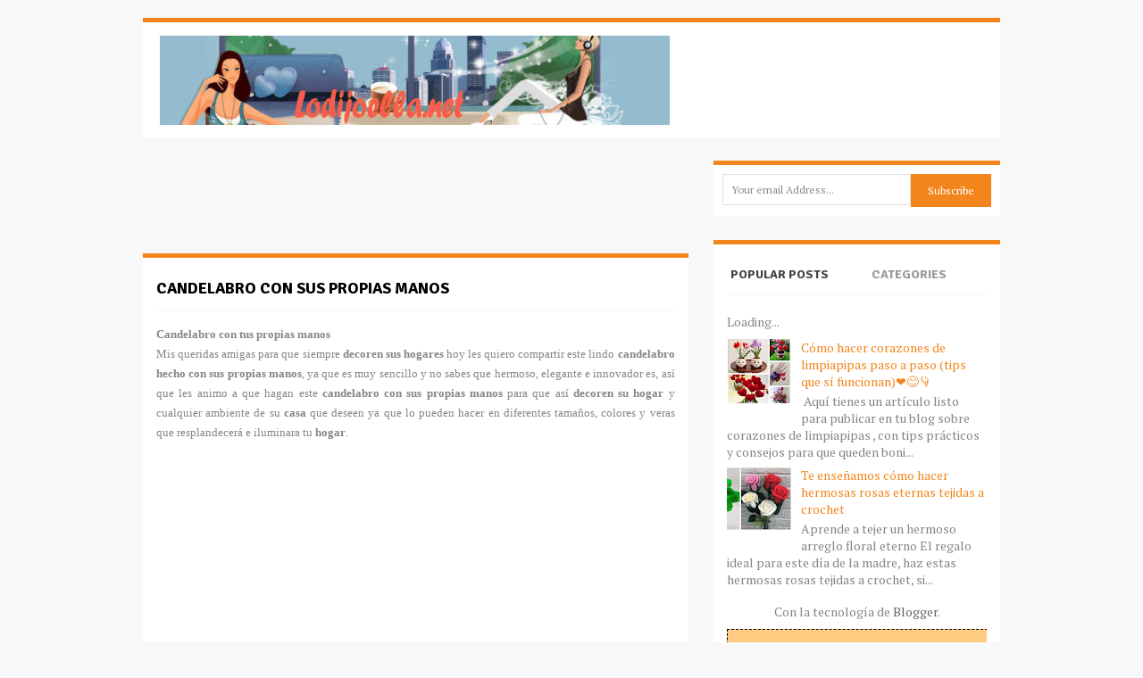

--- FILE ---
content_type: text/html; charset=UTF-8
request_url: http://www.lodijoella.net/2012/07/candelabro-con-sus-propias-manos.html
body_size: 34514
content:
<!DOCTYPE html>
<html class='no-js' dir='ltr' lang='en-US' xmlns='http://www.w3.org/1999/xhtml' xmlns:b='http://www.google.com/2005/gml/b' xmlns:data='http://www.google.com/2005/gml/data' xmlns:expr='http://www.google.com/2005/gml/expr'>
<head>
<link href='https://www.blogger.com/static/v1/widgets/2944754296-widget_css_bundle.css' rel='stylesheet' type='text/css'/>
<meta charset='UTF-8'/>
<meta content='width=device-width, initial-scale=1.0' name='viewport'/>
<meta content='text/html; charset=UTF-8' http-equiv='Content-Type'/>
<meta content='blogger' name='generator'/>
<link href='http://www.lodijoella.net/favicon.ico' rel='icon' type='image/x-icon'/>
<link href='http://www.lodijoella.net/2012/07/candelabro-con-sus-propias-manos.html' rel='canonical'/>
<link rel="alternate" type="application/atom+xml" title="lodijoella - Atom" href="http://www.lodijoella.net/feeds/posts/default" />
<link rel="alternate" type="application/rss+xml" title="lodijoella - RSS" href="http://www.lodijoella.net/feeds/posts/default?alt=rss" />
<link rel="service.post" type="application/atom+xml" title="lodijoella - Atom" href="https://www.blogger.com/feeds/8277182474266039572/posts/default" />

<link rel="alternate" type="application/atom+xml" title="lodijoella - Atom" href="http://www.lodijoella.net/feeds/2348354669908919026/comments/default" />
<!--Can't find substitution for tag [blog.ieCssRetrofitLinks]-->
<link href='https://blogger.googleusercontent.com/img/b/R29vZ2xl/AVvXsEh_BMMZWI3hyphenhyphenhkTVUs1Hc4lx3U1vlys5Ed_WMe8RJUP1Q_INHLdFy29tEAN_s5SoOrqi37kfjznaRd-OHHlBBEHVxQusJHKCsBWXhzxS2ARHPSXnL5W8ZdblwZilfV_GhvhMtQF1NHwl7s/s320/73d69e4b6695e8a0dbff82d1cb6176ef_b.jpg' rel='image_src'/>
<meta content='http://www.lodijoella.net/2012/07/candelabro-con-sus-propias-manos.html' property='og:url'/>
<meta content='Candelabro con sus propias manos' property='og:title'/>
<meta content='Blog de manualidades paso a paso' property='og:description'/>
<meta content='https://blogger.googleusercontent.com/img/b/R29vZ2xl/AVvXsEh_BMMZWI3hyphenhyphenhkTVUs1Hc4lx3U1vlys5Ed_WMe8RJUP1Q_INHLdFy29tEAN_s5SoOrqi37kfjznaRd-OHHlBBEHVxQusJHKCsBWXhzxS2ARHPSXnL5W8ZdblwZilfV_GhvhMtQF1NHwl7s/w1200-h630-p-k-no-nu/73d69e4b6695e8a0dbff82d1cb6176ef_b.jpg' property='og:image'/>
<link href='http://fonts.googleapis.com/css?family=Signika:400,600,700,300' rel='stylesheet' type='text/css'/>
<link href='http://fonts.googleapis.com/css?family=PT+Serif' rel='stylesheet' type='text/css'/>
<link href='http://fonts.googleapis.com/css?family=Roboto' rel='stylesheet' type='text/css'/>
<link href='//maxcdn.bootstrapcdn.com/font-awesome/4.1.0/css/font-awesome.min.css' rel='stylesheet'/>
<!--iOS/android/handheld specific -->
<link href='apple-touch-icon.png' rel='apple-touch-icon'/>
<meta content='yes' name='apple-mobile-web-app-capable'/>
<meta content='black' name='apple-mobile-web-app-status-bar-style'/>
<title>Candelabro con sus propias manos ~ lodijoella</title>
<!--[if lt IE 9]> <script src="http://html5shim.googlecode.com/svn/trunk/html5.js"></script> <![endif]-->
<style id='page-skin-1' type='text/css'><!--
/*
-----------------------------------------------
Template Name  : Groovy
Author         : NewBloggerThemes.com
Author URL     : http://newbloggerthemes.com/
Theme URL      : http://newbloggerthemes.com/groovy-blogger-template/
Created Date   : Monday, July 7, 2014
License        : This template is free for both personal and commercial use, But to satisfy the 'attribution' clause of the license, you are required to keep the footer links intact which provides due credit to its authors.For more information about this license, please use this link :http://creativecommons.org/licenses/by/3.0/
----------------------------------------------- */
body#layout ul{list-style-type:none;list-style:none}
body#layout ul li{list-style-type:none;list-style:none}
body#layout #headerbwrap {height:auto;}
body#layout #content {}
body#layout .searchwidgetnbt {display:none;}
/* Variable definitions
====================
*/
/* Use this with templates/template-twocol.html */
.section, .widget {
margin:0;
padding:0;
}
html, body, div, span, applet, object, iframe,
h1, h2, h3, h4, h5, h6, p, blockquote, pre,
a, abbr, acronym, address, big, cite, code,
del, dfn, em, img, ins, kbd, q, s, samp,
small, strike, strong, sub, sup, tt, var,
b, u, i, center,
dl, dt, dd, ol, ul, li,
fieldset, form, label, legend,
table, caption, tbody, tfoot, thead, tr, th, td,
article, aside, canvas, details, embed,
figure, figcaption, footer, header, hgroup,
menu, nav, output, ruby, section, summary,
time, mark, audio, video{
margin:0;
padding:0;
border:0;
font-size:100%;
font:inherit;
vertical-align:baseline;
}
html {
overflow-x: hidden;
-webkit-font-smoothing: antialiased;
}
article, aside, details, figcaption, figure,
footer, header, hgroup, menu, nav, section{
display:block;
}
ol, ul{
list-style:none;
}
blockquote, q{
quotes:none;
}
blockquote:before, blockquote:after,
q:before, q:after{
content:'';content:none;
}
table{
border-collapse:collapse;
border-spacing:0;
}
button, input, select, textarea{
margin:0;
}
:focus{
outline:0
}
a:link{
-webkit-tap-highlight-color:#FF5E99;
}
img,video,object,embed{
max-width:100%;
}
iframe {
max-width:100%;
}
blockquote{
font-style:italic;
font-weight:normal;
font-family:Georgia,Serif;
font-size:15px;
padding:0 10px 20px 27px;
position:relative;
margin-top: 25px;
}
blockquote:after{
position:absolute;
content:'"';
font-size:40px;
color:#D0D9E0;
width:50px;
top:-5px;
left:0;
font-family:arial;
}
blockquote p{
margin-bottom:10px;
}
strong ,b {
font-weight:bold;
}
em, i, cite {
font-style:italic;
font-family:georgia;
}
small{
font-size:100%;
}
figure{
margin:10px 0;
}
code,pre{
font-family:monospace,consolas,sans-serif;
font-weight:normal;
font-style:normal;
}
pre{
margin:5px 0 20px 0;
line-height:1.3em;
padding:8px 10px;
overflow:auto;
}
code{
padding:0 8px;
line-height:1.5;
}
mark{
padding:1px 6px;
margin:0 2px;
color:black;
background:#FFD700;
}
address{
margin:10px 0
}
/*-[ Framework ]--------------------*/
body{
line-height:1;
font:14px/19px 'PT Serif',arial, sans-serif;
color: #868686;
background-color: #F8F8F8;
/*background-image: url('images/pattern1.png');*/
}
::-moz-selection{
background:#222;
color:white;
text-shadow:none;
}
::selection{
background:#222;
color:white;
text-shadow:none;
}
#pagenbt, .containernbt {
position: relative;
margin-right: auto;
margin-left: auto;
overflow: hidden;
}
h1,h2,h3,h4,h5,h6{
font-weight: bold;
margin-bottom:12px;
font-family: signika, sans-serif;
color: #444;
}
h1{
font-size:28px;
line-height:44px;
}
h2{
font-size:24px;
line-height:40px;
}
h3{
font-size:22px;
line-height: 38px;
}
h4{
font-size:20px;
line-height:24px;
}
h5{
font-size:18px;
line-height:34px;
}
h6{
font-size:16px;
line-height:24px;
}
.sub-title{
font-size:12px;
}
p{
margin-bottom: 20px;
}
a{
text-decoration:none;
color: #666666;
-webkit-transition: background-color, color 0.2s linear;
-moz-transition: background-color, color 0.2s linear;
transition: background-color, color 0.2s linear;
}
a:hover{
color:#F2861D;
}
a:link, a:visited, a:active{
text-decoration:none;
}
:target{
padding-top:20px;
}
/*-[ Main container ]---------------*/
.main-containernbt {
width: 960px;
margin: 0 auto;
max-width: 100%;
}
#pagenbt,
.containernbt{
max-width: 960px;
min-width:240px;
overflow:visible;
}
#pagenbt{
padding-top:25px;
min-height:100px;
float: none;
clear: both;
overflow:hidden;
}
/*-[ Header ]-----------------------*/
body > header{
float: left;
width: 100%;
position: relative;
}
.main-headernbt {
position: relative;
float: left;
width: 100%;
z-index: 99;
}
#headernbt{
position: relative;
width: 98%;
float:left;
margin: 20px 0 0 0;
border-top:5px solid #F2861D;
background-color:#FFF;
padding: 0 0 0 2%;
}
#headernbt h1, #headernbt h2 {
/*
font-size: 38px;
font-family: signika, sans-serif;
display: block;
float: left;
display: inline-block;
margin: 0;
line-height: 70px;
margin: 20px 0;
*/
}
.headersec {
float: left;
display: inline-block;
}
#headernbt h1 {
font-size: 38px;
float: none;
display: block;
line-height: 1;
margin: 20px 0 5px 0;
}
#headernbt h2 {
font-size: 16px;
float: none;
display: block;
line-height: 1;
margin: 0 0 5px 0;
}
.logonbt a {
color: #F2861D;
text-transform: uppercase;
}
/*-[ Navigation ]-----------------*/
.main-navigation {
display: block;
float: left;
width: 100%;
margin-top: -1px;
}
.main-navigation #navigationnbt ul ul {
border-bottom:1px solid #eee;
}
.main-navigation #navigationnbt ul ul::after {
border-color: transparent transparent rgba(238, 238, 238, 0.92);
}
.main-navigation #navigationnbt {
border: 1px solid #EEE;
width: 958px;
max-width: 100%;
border-top:0;
}
.main-navigation #navigationnbt ul li li {
background:#fff;
border: 1px solid #eee;
border-bottom: 0;
}
.main-navigation #navigationnbt ul li li a{
color: #5a5a5a;
text-shadow: 0 0;
}
.main-navigation li a{
font-size: 14px;
line-height: 1.2em;
padding: 13px;
color: #5a5a5a;
text-decoration: none;
text-transform: uppercase;
border-right: 1px solid #eee;
font-family: signika, sans-serif;
}
.main-navigation li ul li a {
margin-left:0;
}
.main-navigation .children {
width:100%;
}
.main-navigation .children li .sf-sub-indicator, .secondary-navigationnbt .children li .sf-sub-indicator {
display:none;
}
.secondary-navigationnbt {
display: block;
float: right;
width: 605px;
/*height:66px;*/
}
.secondary-navigationnbt ul li {
}
.secondary-navigationnbt a {
font-size: 16px;
color: #5a5a5a;
font-weight: 600;
text-align: left;
text-decoration: none;
text-transform: uppercase;
margin: 0 25px 0 15px;
}
.secondary-navigationnbt a .subnbt{font-size:11px;font-weight: normal;font-family: 'PT Serif',Roboto,arial;color: #9B9B9B;}
.sf-js-enabled li a.sf-with-ul {
padding-right: 0;
}
.sf-js-enabled li  ul.sf-with-ul {
padding-right: 20px;
}
#navigationnbt .sf-sub-indicator {
display: block;
width: 11px;
overflow: hidden;
position: absolute;
right: 7px;
top: 0;
}
#navigationnbt{
margin: 35px auto 30px auto;
font-size:13px;
float: left;
width: 100%;
}
#navigationnbt select{
display:none;
}
#navigationnbt ul{
width:960px;
margin:0 auto;
}
#navigationnbt .menunbt {
}
#navigationnbt ul li{
float:left;
position:relative;
}
#navigationnbt ul .header-search {
float:right;
}
#navigationnbt > ul > li:last-child{
border-right:none;
}
#navigationnbt ul li a,
#navigationnbt ul li a:link,
#navigationnbt ul li a:visited{
overflow:hidden;
display:block;
font-family: signika, sans-serif;
}
#navigationnbt > ul > .current a{
background:transparent;
color:#5a5a5a !important;
}
#navigationnbt ul li li{
background: #fff;
border: 1px solid #eee;
border-bottom: 0;
}
#navigationnbt ul ul{
position:absolute;
width:190px;
padding: 20px 0 0 0;
padding-top: 7px;
z-index:400;
font-size:12px;
color:#798189;
border-bottom: 1px solid #eee;
}
#navigationnbt ul ul li{
padding:0;
}
#navigationnbt ul ul a,
#navigationnbt ul ul a:link,
#navigationnbt ul ul a:visited{
padding: 9px 20px;
position:relative;
width: 150px;
border-left: 0;
background:transparent;
border-right:0;
-moz-border-radius:0;
-webkit-border-radius:0;
border-radius:0;
border-bottom: 1px solid   rgba(255, 255, 255, 0.05);
margin: 0;
}
#navigationnbt ul ul li:first-child a{
}
#navigationnbt ul ul li:last-child a{
border-bottom:none;
}
#navigationnbt ul ul{
opacity:0;
left:-999em;
}
#navigationnbt ul li:hover ul{
left:auto;opacity:1;
}
#navigationnbt ul ul ul{
top:-10px;
}
#navigationnbt li:hover ul ul,
#navigationnbt li:hover ul ul ul,
#navigationnbt li:hover ul ul ul ul{
left:-999em;
opacity:0;
}
#navigationnbt li:hover ul,
#navigationnbt li li:hover ul,
#navigationnbt li li li:hover ul,
#navigationnbt li li li li:hover ul{
opacity:1;
left: 195px;
}
#page-header:after,
#navigationnbt ul ul:after{
border-color: transparent transparent #D8D8D8;
border-color: transparent transparent rgba(218, 218, 218, 0.92);
border-style:solid;
border-width:6px;
content:"";
display:block;
height:0;
position:absolute;
width:0;
}
#navigationnbt ul ul:after{
left:10px;
top: -5px;
}
#navigationnbt ul ul ul:after{
border-color:transparent #282E33 transparent transparent;
border-color:transparent rgba(14,19,22,0.92) transparent transparent;
left:-12px;
top:3px;
}
/*-[ Content ]--------------------*/
.articlenbt{
width: 63.6%;
float: left;
margin-bottom: 10px;
}
.entry-content {
overflow: hidden;
font-size: 14px;
line-height: 22px;
border-top:1px solid #f4f4f4;
border-bottom:1px solid #f4f4f4;
padding-top:15px;
margin-top:0px;
padding-bottom:15px;
margin-bottom:15px;
}
.post-single-content {
overflow: hidden;
font-size: 14px;
line-height: 22px;
float:left;
}
.nbtsharethisbutt  {
overflow: hidden;
padding: 0;
margin: 0;
float:left;
color:#7B7A79;
}
.nbtsharethisbutt ul  {
list-style: none !important;
list-style-type: none !important;
margin: 0 !important;
padding: 0 !important;
}
.nbtsharethisbutt ul li  {
float: left;
margin: 0;
padding: 0;
}
.nbtsharethisbutt ul li a  {
padding: 0px 10px;
display: inline-block;
}
.readmorenbt{float:right; color:#7B7A79;}
.readmorenbt a{color:#c1bbb6;}
.ss-full-width #content_boxnbt {
padding-right:0;
padding-left:0;
}
.post.hentry {
clear: both;
border-top:5px solid #F2861D;
margin-bottom: 30px;
overflow: hidden;
padding-bottom: 15px;
background-color:#fff;
padding:15px;
}
.post-title {
text-transform:uppercase;
margin-bottom: 5px;
font-size: 18px;
line-height: 18px;
clear:both;
padding-top:10px;
}
.post-title a {
color: #000;
}
.post-title a:hover {
}
.post-infonbt{
display:block;
font-size:13px;
color: #AAAAAA;
text-transform:uppercase;
font-weight: bold;
}
.post-infonbt span{
padding-right:10px;
}
article header {
margin-bottom: 15px;
}
.post-infonbt a {
color: #919191;
}
.articlenbt img.left,
.articlenbt img.alignleft {
margin: 0.3em 1.571em 0.5em 0;
display: block;
float: left;
}
.articlenbt img.right,
.articlenbt img.alignright {
margin: 0.3em 0 0.5em 1.571em;
display: block;
float: right;
}
.articlenbt img.center,
.articlenbt img.aligncenter {
margin: 0.3em auto 0.5em auto;
display: block;
}
.articlenbt img.aligncenter, .articlenbt img.alignnone {
margin-top:1em;
margin-bottom:1em;
display: block;
}
.articlenbt ul {
margin: 1.5em 0 1.571em 1.571em;
list-style-type: circle;
}
.articlenbt ol {
margin: 1.5em 0 1.571em 1.571em;
list-style-type: decimal;
}
/*-[ Tab widget ]------------------------------*/
#tabbernbt { display: block; height: auto; margin: 0px 0px 25px 0px; overflow: hidden; max-width:330px; border-top:5px solid #F2861D; padding:15px; background-color:#FFF; }
#tabbernbt .insidenbt { background: #fff; padding: 10px 0 0px 0; margin-top: -3px; border-top:1px solid #f4f4f4; margin-top:1px;}
#tabbernbt .insidenbt .widget {margin-bottom:0px !important;border-top:none !important;padding:10px 0 0 !important;}
#tabbernbt ul.tabsnbt { overflow: hidden; height: 40px; text-align:center;}
#tabbernbt ul.tabsnbt li { background: none; float: left; display: inline; font-size: 14px; font-weight: bold; color: #fff; cursor: pointer; border-bottom: none; width: 50%; text-align:center;}
#tabbernbt ul.tabsnbt li a {
background:#fff;
color: #999;
display: block;
float: left;
margin: 0;
text-align:center;
padding: 2px 0 2px 0;
line-height: 34px;
text-transform: uppercase;
width: 80.5%;
font-family: signika, sans-serif;
}
#tabbernbt ul.tabsnbt li a.selected { background: #fff; margin: 0; color: #444; text-decoration: none; line-height: 38px; line-height: 34px; text-align:center;}
#tabbernbt ul.tabsnbt li.tab-recent-posts a { margin: 0; border-left: 0; text-align:center;}
#tabbernbt ul.tabsnbt li.tab-recent-posts a.selected { background:#fff; width: 80.5%; line-height: 34px; text-align:center;}
#tabbernbt ul.tabsnbt li a:hover { color: #000; text-decoration: none; }
#tabbernbt .insidenbt li { list-style:none; padding: 0 0 0 0 !important; background: none !important;}
#tabbernbt .insidenbt li a { line-height: 18px;color: #F2861D; }
#tabbernbt .insidenbt li div.info { display: table; top: 0px !important; margin: 0px !important; padding: 0px !important; }
#tabbernbt .insidenbt li div.info .entry-title { font-size: 13px; margin-bottom: 0; color:#919191; text-transform:uppercase; font-weight:bold;}
#tabbernbt .insidenbt li div.info .entry-title a{font-family: signika, sans-serif;}
#tabbernbt .insidenbt li div.info .entry-title a:hover { color: #222; }
#tabbernbt .insidenbt li div.info p { color: #919191; }
#tabbernbt .insidenbt li .meta { display: block; font-size: 13px; color: #999; }
#tabbernbt .tab-thumb { border: 1px solid #f0f0f0; padding: 4px; background: #fff; float: left; display: inline; margin: 0px 12px 0px 0px; }
.post-number { position: relative; width: 22px; height: 22px; text-align: center; line-height: 23px; font-weight: bold; color: #fff; bottom: 22px; background: #2DB2EB;}
#tabbernbt .insidenbt .tabsSep{margin-top:7px; width:100%; height:1px; background-color:#e8e5de; clear:both; float:left;}
/*-[ Form Input ]------------------*/
input,textarea,select{
padding:8px 12px;
font-size:12px;
color: #5E656D;
font-family: PT Serif;
}
textarea{
overflow:auto;
resize:vertical;
}
select{
padding:12px 20px;
}
input:focus,
textarea:focus{
}
::-webkit-input-placeholder{
color:#585F65;
text-shadow:0 1px 1px rgba(255,255,255,0.4);
}
::-moz-input-placeholder{
color:#585F65;
text-shadow:0 1px 1px rgba(255,255,255,0.4);
}
::-ie-input-placeholder{
color:#585F65;
text-shadow:0 1px 1px rgba(255,255,255,0.4);
}
::-o-input-placeholder{
color:#585F65;
text-shadow:0 1px 1px rgba(255,255,255,0.4);
}
::input-placeholder{
color:#585F65;
text-shadow:0 1px 1px rgba(255,255,255,0.4);
}
/*-[ Tables ]--------------------*/
table{
width:100%;
text-align:left;
margin-bottom:25px;
border:2px solid #F1F4F6;
}
thead{
background:#F7F8F9;
font-size:14px;
color:#585F65;
}
table th ,table td{
padding:7px 15px;
text-align:left;
}
thead th{
padding:14px;
}
tbody th{
font-weight:normal;
border-bottom:1px solid #F5F7F9;
}
/*-[ Line ]---------------------*/
hr{
border:none;
border-bottom:1px solid #E5E5E5;
border-bottom:1px solid rgba(0,0,0,0.1);
width:297px;
margin:35px 0;
clear:both;
position:relative;
}
/*-[ Search Form ]------------------*/
#searchform{padding: 3%; float:left; clear:both;  width: 94%;   }
nav #searchform {
float: right;
}
nav #searchform fieldset {
padding: 5px 0 5px 15px;
border: 0;
border-left: 1px solid #eee;
}
#searchform fieldset {
float: left;
}
#searchform input {
border: 0;
}
.sbutton {
padding: 8px 12px 10px 12px;
border:1px solid #e8e5de!important;
}
.main-headernbt #s {
width: 150px;
}
.sidebarnbt #searchform label{color: #444; padding-top:10px; float:left; font-weight:bold;}
.sidebarnbt #s {
width: 65%;
background-color:#fff;
border:1px solid #f1f1f1;
float:right;
padding: 10px 12px;
}
.footer-widgetsnbt fieldset, #sidebarsnbt fieldset {
width: 100%;
}
.footer-widgetsnbt #s {
width: 78%;
}
.footer-widgetsnbt .sbutton, #sidebarsnbt .sbutton {
float: right;
background-color:#f9f7f2;
text-align:center;
}
.sidebarnbt .sbutton {
padding-top: 10px;
}
.breadcrumb {
margin-bottom: 20px;
}
/*-[ Read More ]-------------------*/
.read-more {
margin: 0 0 0 10px;
font-family: signika, sans-serif;
line-height: 1.4em;
background: none;
padding: 0;
font-size: 16px;
}
/*-[ Top Ad in Post ]-------------------------------------*/
.topad {
margin-bottom: 10px;
clear:both;
}
/*-[ Bottom Ad in post ]-----------*/
.bottomad {
float:left;
clear:both;
}
/*-[ Sidebar ]---------------------*/
#sidebarsnbt p {
line-height:20px;
}
.sidebarnbt.c-4-12 {
float: right;
width: 33.4%;
max-width: 330px;
}
#sidebarsnbt .widget {
background: white;
border-top: 5px solid #F2861D;
padding: 10px;
margin-bottom: 27px;
overflow: hidden;
}
.widget .title{
/*
font-weight:bold;
text-transform:uppercase;
color:#545E68;
font-size:12px;
*/
}
#sidebarsnbt .widget li {
display: block;
overflow: hidden;
list-style-type: none;
padding-left: 10px;
background: url(https://blogger.googleusercontent.com/img/b/R29vZ2xl/AVvXsEi-6CBujGlrtddXOH9OS4S6OmIDezXsYbWhcyOD4Z-2XaPYtbYkcU2hIgT2CJZ-4-TLos_UEWedXL_NhyMkaLRL_O78Pa3PB8s-OEH-ltDfe5PkfqjuhaNUJqyyV5S1dT56kYk1Oluosjs/s1600/arrow.png) 0 5px no-repeat;
margin-bottom: 7px;
}
#sidebarsnbt .widget h2 {
font-size: 20px;
line-height: 18px;
font-family: signika, sans-serif;
margin: 5px 0 15px 0;
text-transform: uppercase;
}
#sidebarsnbt .widget h3 {
font-size: 20px;
line-height: 18px;
font-family: signika, sans-serif;
margin: 5px 0 15px 0;
text-transform: uppercase;
}
/*-[ Footer ]-------------------*/
body > footer{
overflow:hidden;
width: 100%;
}
body > footer .footeText{width:960px; margin:22px auto; text-align:center; color:#fff; font-size:14px; font-weight:bold;}
body > footer .footeText a{color:#fff; border-bottom:2px solid #ee3f02;}
body > footer .widget{
padding:10px 0 0 0;
}
body > footer .sidebarnbt .widget .title{
/*
font-size:135%;
color:#D4D8DB;
*/
}
.footer-widgetsnbt .widget {
margin-bottom:15;
}
.footer-widgetsnbt .widget li {
display: block;
overflow: hidden;
list-style-type: none;
padding-left: 10px;
background: url(https://blogger.googleusercontent.com/img/b/R29vZ2xl/AVvXsEi-6CBujGlrtddXOH9OS4S6OmIDezXsYbWhcyOD4Z-2XaPYtbYkcU2hIgT2CJZ-4-TLos_UEWedXL_NhyMkaLRL_O78Pa3PB8s-OEH-ltDfe5PkfqjuhaNUJqyyV5S1dT56kYk1Oluosjs/s1600/arrow.png) 0 5px no-repeat;
margin-bottom: 10px;
}
.footer-widgetsnbt .widget li a {
color: #666;
}
.footer-widgetsnbt .widget li a:hover {
color:#F2861D;
}
footer {
position: relative;
overflow: hidden;
}
footer .containernbt {
background-color:#fff;
}
footer p {
color: #8D8D8D;
}
.footer-widgetsnbt {
overflow: hidden;
padding: 20px 2.8% 10px 2.8%;
width: 94.6%;
margin: 0;
border-top:5px solid #F2861D;
}
.footer-widgetsnbt h2 {
font-size: 20px;
padding-bottom: 15px;
border-bottom:1px solid #f4f4f4;
text-transform: uppercase;
line-height: 1.1;
}
.footer-widgetsnbt h3 {
font-size: 20px;
padding-bottom: 15px;
border-bottom:1px solid #f4f4f4;
text-transform: uppercase;
}
.f-widgetnbt {
width: 28%;
float: left;
position: relative;
color: #8D8D8D;
margin-bottom:30px;
margin-right: 8%;
}
.copyrightsnbt {
float: left;
width:100%;
clear:both;
background-color:#FFF;
padding-bottom:5px;
padding-top:12px;
border-top:1px solid #f4f4f4;
color: #979494;
}
.copyrightsnbt a:hover {color: #F2861D;}
#copyright-notenbt {
width:960px; margin:0 auto; clear:both;
max-width: 100%;
text-align:center;
}
#copyright-notenbt a {
color: #535353;
}
.postsby {
margin-bottom:25px;
}
.clearnbt{
clear:both;
}
.left {
float:left;
}
.right {
float:right;
}
.lastnbt {
margin-right: 0;
}
/*-[ Subscribe Widget ]------------------------*/
.mts-subscribenbt input[type="text"] {
color: #888;
border: 1px solid #DFDFDF;
-webkit-transition: all 0.25s linear;
-moz-transition: all 0.25s linear;
transition: all 0.25s linear;
-webkit-box-sizing: border-box;
-moz-box-sizing: border-box;
box-sizing: border-box;
width: 70%;
float: left;
padding: 9px;
}
.mts-subscribenbt input[type="text"]:hover {
border: 1px solid #C1C1C1;
}
.mts-subscribenbt input[type="submit"] {
background: #F2861D;
cursor: pointer;
color: white!important;
padding: 10px 0;
border: 0;
-webkit-transition: all 0.25s linear;
-moz-transition: all 0.25s linear;
transition: all 0.25s linear;
float:left;
height:37px;
text-align: center;
width: 30%;
}
.mts-subscribenbt input[type="submit"]:hover {
background: #222;
}
/*-[ Ad Widgets ]------------------------------*/
.ad-125 ul {
float: left;
width: 100%;
margin: 0;
list-style: none;
max-width: 100%;
}
.ad-125 li{
float: left;
border: none;
list-style: none!important;
padding-left: 0;
background: none;
margin-bottom: 15px;
}
.ad-125 img {
border: 1px solid #EEE;
}
.ad-300 {
}
.ad-300 img {
background: #FAFAFA;
}
.ad-125 .evenad {
float: right!important;
}
footer .ad-300 img, footer .ad-125 img {
padding: 0;
background: #FAFAFA;
border: 0;
}
footer li.oddad {
margin-right: 5%;
}
.topnbt {
/*float: right;*/
}
.topnbt a {
color: #BBB;
}
.topnbt a:hover {
color:#555;
}
.toplinknbt {
color: #979494!important;
}
.toplinknbt:hover {
color: #222!important;
}
/*-----------------------------------------------
/* Responsive
/*---------------------------------------------*/
@media screen and (max-width:960px){
#pagenbt, .containernbt {
max-width: 96%;
}
.articlenbt {
width: 66.3%;
}
.sidebarnbt.c-4-12 {
width: 30%;
}
img,embed{
max-width:100%;
height:auto!important;
}
.ad-300 img {
max-width: 100%;
}
.ad-125 li {
max-width: 40%;
}
.footer-widgetsnbt #s, #sidebarsnbt #s {
width: 68%;
}
.ad-125 img {
padding: 0;
background: #FAFAFA;
border: 0;
}
.mts-subscribenbt input[type="text"] {
width: 70%;
}
}
@media screen and (max-width:900px){
nav #searchform {
display: none;
}
}
@media screen and (max-width:865px){
.secondary-navigationnbt {
width:50%;
}
.main-navigation #navigationnbt{text-align:center;border:none;}
#navigationnbt ul{float:none;display:inline-block;}
.js #navigationnbt > ul{display:none;}
.js #navigationnbt select{display:inline-block !important;max-width:none;border:none;padding:7px 15px;width: 80%;color: #fff;
background: #222;text-shadow: 0 1px 1px rgba(255, 255, 255, 0.4); font-size: 12px;
-moz-box-shadow: 0 1px 2px rgba(0, 0, 0, 0.2) inset , 0 1px 1px rgba(255, 255, 255, 0.9);
-webkit-box-shadow: 0 1px 2px rgba(0, 0, 0, 0.2) inset , 0 1px 1px rgba(255, 255, 255, 0.9);
box-shadow: 0 1px 2px rgba(0, 0, 0, 0.2) inset , 0 1px 1px rgba(255, 255, 255, 0.9);
margin-top: 4px;float: right;margin-right: 15px;}
}
@media screen and (max-width:760px){
#headernbt {
margin:0;
}
}
@media screen and (max-width:720px){
.secondary-navigationnbt a {
padding-top: 10px!important;
padding-bottom: 10px!important;
}
.articlenbt {
width: 99.8%;
}
#content_boxnbt {
padding-right: 0px;
padding-left: 0px!important;
}
.sidebarnbt.c-4-12 {
float:left;
width: 100%;
max-width: 100%;
}
#tabbernbt {
max-width: 100%;
-webkit-box-sizing:border-box;
-moz-box-sizing:border-box;
box-sizing:border-box;
}
.f-widgetnbt {
width: 44%;
}
.f-widgetnbt-2 {
margin-right:0;
}
.ad-125 li {
max-width: 45%;
}
.footer-widgetsnbt #s {
width: 70%;
}
}
@media screen and (max-width:600px){
.sidebarnbt.c-4-12 {
/*width: 95%;*/
}
}
@media screen and (max-width:550px){
.main-navigation {
width:100%;
}
.main-headernbt #s {
width:85%;
}
.sbutton {
float:right;
}
read-more {
font-size: 16px;
}
.f-widgetnbt {
width: 95%;
}
footer #s {
width:65%;
}
}
@media screen and (max-width:460px){
}
@media screen and (max-width:415px){
#navigationnbt {
margin-top:0;
margin-bottom: 0;
}
.secondary-navigationnbt {
width: 102%;
height: 35px;
}
.js #navigationnbt select {
width:100%;
margin-right: 0;
}
}
@media screen and (max-width:400px){
article header {
overflow:hidden;
}
.slidertext {
display:none;
}
.main-headernbt #s {
width:78%;
}
#tabbernbt ul.tabsnbt li a {
width: 70px;
}
}
@media screen and (max-width:300px){
nav fieldset, .js #navigationnbt select {
width: 100%;
float: left;
}
.main-headernbt #s {
width:70%;
}
}
h2.date-header {
margin: 10px 0px;
display: none;
}
.main .widget {
margin: 0 0 5px;
padding: 0 0 2px;
}
.main .Blog {
border-bottom-width: 0;
}
#header .description {
}
/* Comments----------------------------------------------- */
#comments {
clear: both;
border-top: 5px solid #F2861D;
margin-bottom: 30px;
overflow: hidden;
padding-bottom: 15px;
background-color: #fff;
padding: 15px;
}
#comments h4 {
font-size:22px;
margin-bottom:10px;
}
.deleted-comment {
font-style: italic;
color: gray;
}
#blog-pager-newer-link {
float: left;
}
#blog-pager-older-link {
float: right;
}
#blog-pager {
text-align: center;
padding:5px;
}
.feed-links {
clear: both;
}
.comment-form {
}
#navbar-iframe {
height: 0;
visibility: hidden;
display: none;
}
.separator a[style="margin-left: 1em; margin-right: 1em;"] {margin-left: auto!important;margin-right: auto!important;}
.PopularPosts .widget-content ul li {
padding:6px 0px;
}
.reaction-buttons table{
border:none;
margin-bottom:5px;
}
.reaction-buttons table, .reaction-buttons td{
border:none !important;
}
.pbtthumbimg {
float:left;
margin:0px 10px 5px 0px;
padding:4px;
border:0px solid #eee;
background:none;
width:200px;
height:auto;
}

--></style>
<script src='https://ajax.googleapis.com/ajax/libs/jquery/1.11.0/jquery.min.js' type='text/javascript'></script>
<script type='text/javascript'>
//<![CDATA[

/*! jQuery Migrate v1.2.1 | (c) 2005, 2013 jQuery Foundation, Inc. and other contributors | jquery.org/license */
jQuery.migrateMute===void 0&&(jQuery.migrateMute=!0),function(e,t,n){function r(n){var r=t.console;i[n]||(i[n]=!0,e.migrateWarnings.push(n),r&&r.warn&&!e.migrateMute&&(r.warn("JQMIGRATE: "+n),e.migrateTrace&&r.trace&&r.trace()))}function a(t,a,i,o){if(Object.defineProperty)try{return Object.defineProperty(t,a,{configurable:!0,enumerable:!0,get:function(){return r(o),i},set:function(e){r(o),i=e}}),n}catch(s){}e._definePropertyBroken=!0,t[a]=i}var i={};e.migrateWarnings=[],!e.migrateMute&&t.console&&t.console.log&&t.console.log("JQMIGRATE: Logging is active"),e.migrateTrace===n&&(e.migrateTrace=!0),e.migrateReset=function(){i={},e.migrateWarnings.length=0},"BackCompat"===document.compatMode&&r("jQuery is not compatible with Quirks Mode");var o=e("<input/>",{size:1}).attr("size")&&e.attrFn,s=e.attr,u=e.attrHooks.value&&e.attrHooks.value.get||function(){return null},c=e.attrHooks.value&&e.attrHooks.value.set||function(){return n},l=/^(?:input|button)$/i,d=/^[238]$/,p=/^(?:autofocus|autoplay|async|checked|controls|defer|disabled|hidden|loop|multiple|open|readonly|required|scoped|selected)$/i,f=/^(?:checked|selected)$/i;a(e,"attrFn",o||{},"jQuery.attrFn is deprecated"),e.attr=function(t,a,i,u){var c=a.toLowerCase(),g=t&&t.nodeType;return u&&(4>s.length&&r("jQuery.fn.attr( props, pass ) is deprecated"),t&&!d.test(g)&&(o?a in o:e.isFunction(e.fn[a])))?e(t)[a](i):("type"===a&&i!==n&&l.test(t.nodeName)&&t.parentNode&&r("Can't change the 'type' of an input or button in IE 6/7/8"),!e.attrHooks[c]&&p.test(c)&&(e.attrHooks[c]={get:function(t,r){var a,i=e.prop(t,r);return i===!0||"boolean"!=typeof i&&(a=t.getAttributeNode(r))&&a.nodeValue!==!1?r.toLowerCase():n},set:function(t,n,r){var a;return n===!1?e.removeAttr(t,r):(a=e.propFix[r]||r,a in t&&(t[a]=!0),t.setAttribute(r,r.toLowerCase())),r}},f.test(c)&&r("jQuery.fn.attr('"+c+"') may use property instead of attribute")),s.call(e,t,a,i))},e.attrHooks.value={get:function(e,t){var n=(e.nodeName||"").toLowerCase();return"button"===n?u.apply(this,arguments):("input"!==n&&"option"!==n&&r("jQuery.fn.attr('value') no longer gets properties"),t in e?e.value:null)},set:function(e,t){var a=(e.nodeName||"").toLowerCase();return"button"===a?c.apply(this,arguments):("input"!==a&&"option"!==a&&r("jQuery.fn.attr('value', val) no longer sets properties"),e.value=t,n)}};var g,h,v=e.fn.init,m=e.parseJSON,y=/^([^<]*)(<[\w\W]+>)([^>]*)$/;e.fn.init=function(t,n,a){var i;return t&&"string"==typeof t&&!e.isPlainObject(n)&&(i=y.exec(e.trim(t)))&&i[0]&&("<"!==t.charAt(0)&&r("$(html) HTML strings must start with '<' character"),i[3]&&r("$(html) HTML text after last tag is ignored"),"#"===i[0].charAt(0)&&(r("HTML string cannot start with a '#' character"),e.error("JQMIGRATE: Invalid selector string (XSS)")),n&&n.context&&(n=n.context),e.parseHTML)?v.call(this,e.parseHTML(i[2],n,!0),n,a):v.apply(this,arguments)},e.fn.init.prototype=e.fn,e.parseJSON=function(e){return e||null===e?m.apply(this,arguments):(r("jQuery.parseJSON requires a valid JSON string"),null)},e.uaMatch=function(e){e=e.toLowerCase();var t=/(chrome)[ \/]([\w.]+)/.exec(e)||/(webkit)[ \/]([\w.]+)/.exec(e)||/(opera)(?:.*version|)[ \/]([\w.]+)/.exec(e)||/(msie) ([\w.]+)/.exec(e)||0>e.indexOf("compatible")&&/(mozilla)(?:.*? rv:([\w.]+)|)/.exec(e)||[];return{browser:t[1]||"",version:t[2]||"0"}},e.browser||(g=e.uaMatch(navigator.userAgent),h={},g.browser&&(h[g.browser]=!0,h.version=g.version),h.chrome?h.webkit=!0:h.webkit&&(h.safari=!0),e.browser=h),a(e,"browser",e.browser,"jQuery.browser is deprecated"),e.sub=function(){function t(e,n){return new t.fn.init(e,n)}e.extend(!0,t,this),t.superclass=this,t.fn=t.prototype=this(),t.fn.constructor=t,t.sub=this.sub,t.fn.init=function(r,a){return a&&a instanceof e&&!(a instanceof t)&&(a=t(a)),e.fn.init.call(this,r,a,n)},t.fn.init.prototype=t.fn;var n=t(document);return r("jQuery.sub() is deprecated"),t},e.ajaxSetup({converters:{"text json":e.parseJSON}});var b=e.fn.data;e.fn.data=function(t){var a,i,o=this[0];return!o||"events"!==t||1!==arguments.length||(a=e.data(o,t),i=e._data(o,t),a!==n&&a!==i||i===n)?b.apply(this,arguments):(r("Use of jQuery.fn.data('events') is deprecated"),i)};var j=/\/(java|ecma)script/i,w=e.fn.andSelf||e.fn.addBack;e.fn.andSelf=function(){return r("jQuery.fn.andSelf() replaced by jQuery.fn.addBack()"),w.apply(this,arguments)},e.clean||(e.clean=function(t,a,i,o){a=a||document,a=!a.nodeType&&a[0]||a,a=a.ownerDocument||a,r("jQuery.clean() is deprecated");var s,u,c,l,d=[];if(e.merge(d,e.buildFragment(t,a).childNodes),i)for(c=function(e){return!e.type||j.test(e.type)?o?o.push(e.parentNode?e.parentNode.removeChild(e):e):i.appendChild(e):n},s=0;null!=(u=d[s]);s++)e.nodeName(u,"script")&&c(u)||(i.appendChild(u),u.getElementsByTagName!==n&&(l=e.grep(e.merge([],u.getElementsByTagName("script")),c),d.splice.apply(d,[s+1,0].concat(l)),s+=l.length));return d});var Q=e.event.add,x=e.event.remove,k=e.event.trigger,N=e.fn.toggle,T=e.fn.live,M=e.fn.die,S="ajaxStart|ajaxStop|ajaxSend|ajaxComplete|ajaxError|ajaxSuccess",C=RegExp("\\b(?:"+S+")\\b"),H=/(?:^|\s)hover(\.\S+|)\b/,A=function(t){return"string"!=typeof t||e.event.special.hover?t:(H.test(t)&&r("'hover' pseudo-event is deprecated, use 'mouseenter mouseleave'"),t&&t.replace(H,"mouseenter$1 mouseleave$1"))};e.event.props&&"attrChange"!==e.event.props[0]&&e.event.props.unshift("attrChange","attrName","relatedNode","srcElement"),e.event.dispatch&&a(e.event,"handle",e.event.dispatch,"jQuery.event.handle is undocumented and deprecated"),e.event.add=function(e,t,n,a,i){e!==document&&C.test(t)&&r("AJAX events should be attached to document: "+t),Q.call(this,e,A(t||""),n,a,i)},e.event.remove=function(e,t,n,r,a){x.call(this,e,A(t)||"",n,r,a)},e.fn.error=function(){var e=Array.prototype.slice.call(arguments,0);return r("jQuery.fn.error() is deprecated"),e.splice(0,0,"error"),arguments.length?this.bind.apply(this,e):(this.triggerHandler.apply(this,e),this)},e.fn.toggle=function(t,n){if(!e.isFunction(t)||!e.isFunction(n))return N.apply(this,arguments);r("jQuery.fn.toggle(handler, handler...) is deprecated");var a=arguments,i=t.guid||e.guid++,o=0,s=function(n){var r=(e._data(this,"lastToggle"+t.guid)||0)%o;return e._data(this,"lastToggle"+t.guid,r+1),n.preventDefault(),a[r].apply(this,arguments)||!1};for(s.guid=i;a.length>o;)a[o++].guid=i;return this.click(s)},e.fn.live=function(t,n,a){return r("jQuery.fn.live() is deprecated"),T?T.apply(this,arguments):(e(this.context).on(t,this.selector,n,a),this)},e.fn.die=function(t,n){return r("jQuery.fn.die() is deprecated"),M?M.apply(this,arguments):(e(this.context).off(t,this.selector||"**",n),this)},e.event.trigger=function(e,t,n,a){return n||C.test(e)||r("Global events are undocumented and deprecated"),k.call(this,e,t,n||document,a)},e.each(S.split("|"),function(t,n){e.event.special[n]={setup:function(){var t=this;return t!==document&&(e.event.add(document,n+"."+e.guid,function(){e.event.trigger(n,null,t,!0)}),e._data(this,n,e.guid++)),!1},teardown:function(){return this!==document&&e.event.remove(document,n+"."+e._data(this,n)),!1}}})}(jQuery,window);

//]]>
</script>
<script type='text/javascript'>
//<![CDATA[

/* Modernizr 2.0.6 (Custom Build) | MIT & BSD | http://www.modernizr.com/ 	*/
;window.Modernizr=function(a,b,c){function G(){e.input=function(a){for(var b=0,c=a.length;b<c;b++)s[a[b]]=a[b]in l;return s}("autocomplete autofocus list placeholder max min multiple pattern required step".split(" ")),e.inputtypes=function(a){for(var d=0,e,f,h,i=a.length;d<i;d++)l.setAttribute("type",f=a[d]),e=l.type!=="text",e&&(l.value=m,l.style.cssText="position:absolute;visibility:hidden;",/^range$/.test(f)&&l.style.WebkitAppearance!==c?(g.appendChild(l),h=b.defaultView,e=h.getComputedStyle&&h.getComputedStyle(l,null).WebkitAppearance!=="textfield"&&l.offsetHeight!==0,g.removeChild(l)):/^(search|tel)$/.test(f)||(/^(url|email)$/.test(f)?e=l.checkValidity&&l.checkValidity()===!1:/^color$/.test(f)?(g.appendChild(l),g.offsetWidth,e=l.value!=m,g.removeChild(l)):e=l.value!=m)),r[a[d]]=!!e;return r}("search tel url email datetime date month week time datetime-local number range color".split(" "))}function E(a,b){var c=a.charAt(0).toUpperCase()+a.substr(1),d=(a+" "+p.join(c+" ")+c).split(" ");return D(d,b)}function D(a,b){for(var d in a)if(k[a[d]]!==c)return b=="pfx"?a[d]:!0;return!1}function C(a,b){return!!~(""+a).indexOf(b)}function B(a,b){return typeof a===b}function A(a,b){return z(o.join(a+";")+(b||""))}function z(a){k.cssText=a}var d="2.0.6",e={},f=!0,g=b.documentElement,h=b.head||b.getElementsByTagName("head")[0],i="modernizr",j=b.createElement(i),k=j.style,l=b.createElement("input"),m=":)",n=Object.prototype.toString,o=" -webkit- -moz- -o- -ms- -khtml- ".split(" "),p="Webkit Moz O ms Khtml".split(" "),q={},r={},s={},t=[],u=function(a,c,d,e){var f,h,j,k=b.createElement("div");if(parseInt(d,10))while(d--)j=b.createElement("div"),j.id=e?e[d]:i+(d+1),k.appendChild(j);f=["&shy;","<style>",a,"</style>"].join(""),k.id=i,k.innerHTML+=f,g.appendChild(k),h=c(k,a),k.parentNode.removeChild(k);return!!h},v=function(b){if(a.matchMedia)return matchMedia(b).matches;var c;u("@media "+b+" { #"+i+" { position: absolute; } }",function(b){c=(a.getComputedStyle?getComputedStyle(b,null):b.currentStyle).position=="absolute"});return c},w,x={}.hasOwnProperty,y;!B(x,c)&&!B(x.call,c)?y=function(a,b){return x.call(a,b)}:y=function(a,b){return b in a&&B(a.constructor.prototype[b],c)};var F=function(c,d){var f=c.join(""),g=d.length;u(f,function(c,d){var f=b.styleSheets[b.styleSheets.length-1],h=f.cssRules&&f.cssRules[0]?f.cssRules[0].cssText:f.cssText||"",i=c.childNodes,j={};while(g--)j[i[g].id]=i[g];e.touch="ontouchstart"in a||j.touch.offsetTop===9,e.csstransforms3d=j.csstransforms3d.offsetLeft===9,e.generatedcontent=j.generatedcontent.offsetHeight>=1,e.fontface=/src/i.test(h)&&h.indexOf(d.split(" ")[0])===0},g,d)}(['@font-face {font-family:"font";src:url("https://")}',["@media (",o.join("touch-enabled),("),i,")","{#touch{top:9px;position:absolute}}"].join(""),["@media (",o.join("transform-3d),("),i,")","{#csstransforms3d{left:9px;position:absolute}}"].join(""),['#generatedcontent:after{content:"',m,'";visibility:hidden}'].join("")],["fontface","touch","csstransforms3d","generatedcontent"]);q.flexbox=function(){function c(a,b,c,d){a.style.cssText=o.join(b+":"+c+";")+(d||"")}function a(a,b,c,d){b+=":",a.style.cssText=(b+o.join(c+";"+b)).slice(0,-b.length)+(d||"")}var d=b.createElement("div"),e=b.createElement("div");a(d,"display","box","width:42px;padding:0;"),c(e,"box-flex","1","width:10px;"),d.appendChild(e),g.appendChild(d);var f=e.offsetWidth===42;d.removeChild(e),g.removeChild(d);return f},q.touch=function(){return e.touch},q.rgba=function(){z("background-color:rgba(150,255,150,.5)");return C(k.backgroundColor,"rgba")},q.hsla=function(){z("background-color:hsla(120,40%,100%,.5)");return C(k.backgroundColor,"rgba")||C(k.backgroundColor,"hsla")},q.multiplebgs=function(){z("background:url(https://),url(https://),red url(https://)");return/(url\s*\(.*?){3}/.test(k.background)},q.backgroundsize=function(){return E("backgroundSize")},q.borderimage=function(){return E("borderImage")},q.borderradius=function(){return E("borderRadius")},q.boxshadow=function(){return E("boxShadow")},q.textshadow=function(){return b.createElement("div").style.textShadow===""},q.opacity=function(){A("opacity:.55");return/^0.55$/.test(k.opacity)},q.cssanimations=function(){return E("animationName")},q.csscolumns=function(){return E("columnCount")},q.cssgradients=function(){var a="background-image:",b="gradient(linear,left top,right bottom,from(#9f9),to(white));",c="linear-gradient(left top,#9f9, white);";z((a+o.join(b+a)+o.join(c+a)).slice(0,-a.length));return C(k.backgroundImage,"gradient")},q.cssreflections=function(){return E("boxReflect")},q.csstransforms=function(){return!!D(["transformProperty","WebkitTransform","MozTransform","OTransform","msTransform"])},q.csstransforms3d=function(){var a=!!D(["perspectiveProperty","WebkitPerspective","MozPerspective","OPerspective","msPerspective"]);a&&"webkitPerspective"in g.style&&(a=e.csstransforms3d);return a},q.csstransitions=function(){return E("transitionProperty")},q.fontface=function(){return e.fontface},q.generatedcontent=function(){return e.generatedcontent},q.video=function(){var a=b.createElement("video"),c=!1;try{if(c=!!a.canPlayType){c=new Boolean(c),c.ogg=a.canPlayType('video/ogg; codecs="theora"');var d='video/mp4; codecs="avc1.42E01E';c.h264=a.canPlayType(d+'"')||a.canPlayType(d+', mp4a.40.2"'),c.webm=a.canPlayType('video/webm; codecs="vp8, vorbis"')}}catch(e){}return c},q.audio=function(){var a=b.createElement("audio"),c=!1;try{if(c=!!a.canPlayType)c=new Boolean(c),c.ogg=a.canPlayType('audio/ogg; codecs="vorbis"'),c.mp3=a.canPlayType("audio/mpeg;"),c.wav=a.canPlayType('audio/wav; codecs="1"'),c.m4a=a.canPlayType("audio/x-m4a;")||a.canPlayType("audio/aac;")}catch(d){}return c};for(var H in q)y(q,H)&&(w=H.toLowerCase(),e[w]=q[H](),t.push((e[w]?"":"no-")+w));e.input||G(),z(""),j=l=null,a.attachEvent&&function(){var a=b.createElement("div");a.innerHTML="<elem></elem>";return a.childNodes.length!==1}()&&function(a,b){function s(a){var b=-1;while(++b<g)a.createElement(f[b])}a.iepp=a.iepp||{};var d=a.iepp,e=d.html5elements||"abbr|article|aside|audio|canvas|datalist|details|figcaption|figure|footer|header|hgroup|mark|meter|nav|output|progress|section|summary|time|video",f=e.split("|"),g=f.length,h=new RegExp("(^|\\s)("+e+")","gi"),i=new RegExp("<(/*)("+e+")","gi"),j=/^\s*[\{\}]\s*$/,k=new RegExp("(^|[^\\n]*?\\s)("+e+")([^\\n]*)({[\\n\\w\\W]*?})","gi"),l=b.createDocumentFragment(),m=b.documentElement,n=m.firstChild,o=b.createElement("body"),p=b.createElement("style"),q=/print|all/,r;d.getCSS=function(a,b){if(a+""===c)return"";var e=-1,f=a.length,g,h=[];while(++e<f){g=a[e];if(g.disabled)continue;b=g.media||b,q.test(b)&&h.push(d.getCSS(g.imports,b),g.cssText),b="all"}return h.join("")},d.parseCSS=function(a){var b=[],c;while((c=k.exec(a))!=null)b.push(((j.exec(c[1])?"\n":c[1])+c[2]+c[3]).replace(h,"$1.iepp_$2")+c[4]);return b.join("\n")},d.writeHTML=function(){var a=-1;r=r||b.body;while(++a<g){var c=b.getElementsByTagName(f[a]),d=c.length,e=-1;while(++e<d)c[e].className.indexOf("iepp_")<0&&(c[e].className+=" iepp_"+f[a])}l.appendChild(r),m.appendChild(o),o.className=r.className,o.id=r.id,o.innerHTML=r.innerHTML.replace(i,"<$1font")},d._beforePrint=function(){p.styleSheet.cssText=d.parseCSS(d.getCSS(b.styleSheets,"all")),d.writeHTML()},d.restoreHTML=function(){o.innerHTML="",m.removeChild(o),m.appendChild(r)},d._afterPrint=function(){d.restoreHTML(),p.styleSheet.cssText=""},s(b),s(l);d.disablePP||(n.insertBefore(p,n.firstChild),p.media="print",p.className="iepp-printshim",a.attachEvent("onbeforeprint",d._beforePrint),a.attachEvent("onafterprint",d._afterPrint))}(a,b),e._version=d,e._prefixes=o,e._domPrefixes=p,e.mq=v,e.testProp=function(a){return D([a])},e.testAllProps=E,e.testStyles=u,g.className=g.className.replace(/\bno-js\b/,"")+(f?" js "+t.join(" "):"");return e}(this,this.document),function(a,b){function u(){r(!0)}a.respond={},respond.update=function(){},respond.mediaQueriesSupported=b;if(!b){var c=a.document,d=c.documentElement,e=[],f=[],g=[],h={},i=30,j=c.getElementsByTagName("head")[0]||d,k=j.getElementsByTagName("link"),l=[],m=function(){var b=k,c=b.length,d=0,e,f,g,i;for(;d<c;d++)e=b[d],f=e.href,g=e.media,i=e.rel&&e.rel.toLowerCase()==="stylesheet",!!f&&i&&!h[f]&&(!/^([a-zA-Z]+?:(\/\/)?(www\.)?)/.test(f)||f.replace(RegExp.$1,"").split("http://dl.dropbox.com/")[0]===a.location.host?l.push({href:f,media:g}):h[f]=!0);n()},n=function(){if(l.length){var a=l.shift();s(a.href,function(b){o(b,a.href,a.media),h[a.href]=!0,n()})}},o=function(a,b,c){var d=a.match(/@media[^\{]+\{([^\{\}]+\{[^\}\{]+\})+/gi),g=d&&d.length||0,b=b.substring(0,b.lastIndexOf("http://dl.dropbox.com/")),h=function(a){return a.replace(/(url\()['"]?([^\/\)'"][^:\)'"]+)['"]?(\))/g,"$1"+b+"$2$3")},i=!g&&c,j=0,k,l,m,n,o;b.length&&(b+="/"),i&&(g=1);for(;j<g;j++){k=0,i?(l=c,f.push(h(a))):(l=d[j].match(/@media ([^\{]+)\{([\S\s]+?)$/)&&RegExp.$1,f.push(RegExp.$2&&h(RegExp.$2))),n=l.split(","),o=n.length;for(;k<o;k++)m=n[k],e.push({media:m.match(/(only\s+)?([a-zA-Z]+)(\sand)?/)&&RegExp.$2,rules:f.length-1,minw:m.match(/\(min\-width:[\s]*([\s]*[0-9]+)px[\s]*\)/)&&parseFloat(RegExp.$1),maxw:m.match(/\(max\-width:[\s]*([\s]*[0-9]+)px[\s]*\)/)&&parseFloat(RegExp.$1)})}r()},p,q,r=function(a){var b="clientWidth",h=d[b],l=c.compatMode==="CSS1Compat"&&h||c.body[b]||h,m={},n=c.createDocumentFragment(),o=k[k.length-1],s=(new Date).getTime();if(a&&p&&s-p<i)clearTimeout(q),q=setTimeout(r,i);else{p=s;for(var t in e){var u=e[t];if(!u.minw&&!u.maxw||(!u.minw||u.minw&&l>=u.minw)&&(!u.maxw||u.maxw&&l<=u.maxw))m[u.media]||(m[u.media]=[]),m[u.media].push(f[u.rules])}for(var t in g)g[t]&&g[t].parentNode===j&&j.removeChild(g[t]);for(var t in m){var v=c.createElement("style"),w=m[t].join("\n");v.type="text/css",v.media=t,v.styleSheet?v.styleSheet.cssText=w:v.appendChild(c.createTextNode(w)),n.appendChild(v),g.push(v)}j.insertBefore(n,o.nextSibling)}},s=function(a,b){var c=t();if(!!c){c.open("GET",a,!0),c.onreadystatechange=function(){c.readyState==4&&(c.status==200||c.status==304)&&b(c.responseText)};if(c.readyState==4)return;c.send()}},t=function(){var a=!1,b=[function(){return new ActiveXObject("Microsoft.XMLHTTP")},function(){return new XMLHttpRequest}],c=b.length;while(c--){try{a=b[c]()}catch(d){continue}break}return function(){return a}}();m(),respond.update=m,a.addEventListener?a.addEventListener("resize",u,!1):a.attachEvent&&a.attachEvent("onresize",u)}}(this,Modernizr.mq("only all")),function(a,b,c){function k(a){return!a||a=="loaded"||a=="complete"}function j(){var a=1,b=-1;while(p.length- ++b)if(p[b].s&&!(a=p[b].r))break;a&&g()}function i(a){var c=b.createElement("script"),d;c.src=a.s,c.onreadystatechange=c.onload=function(){!d&&k(c.readyState)&&(d=1,j(),c.onload=c.onreadystatechange=null)},m(function(){d||(d=1,j())},H.errorTimeout),a.e?c.onload():n.parentNode.insertBefore(c,n)}function h(a){var c=b.createElement("link"),d;c.href=a.s,c.rel="stylesheet",c.type="text/css";if(!a.e&&(w||r)){var e=function(a){m(function(){if(!d)try{a.sheet.cssRules.length?(d=1,j()):e(a)}catch(b){b.code==1e3||b.message=="security"||b.message=="denied"?(d=1,m(function(){j()},0)):e(a)}},0)};e(c)}else c.onload=function(){d||(d=1,m(function(){j()},0))},a.e&&c.onload();m(function(){d||(d=1,j())},H.errorTimeout),!a.e&&n.parentNode.insertBefore(c,n)}function g(){var a=p.shift();q=1,a?a.t?m(function(){a.t=="c"?h(a):i(a)},0):(a(),j()):q=0}function f(a,c,d,e,f,h){function i(){!o&&k(l.readyState)&&(r.r=o=1,!q&&j(),l.onload=l.onreadystatechange=null,m(function(){u.removeChild(l)},0))}var l=b.createElement(a),o=0,r={t:d,s:c,e:h};l.src=l.data=c,!s&&(l.style.display="none"),l.width=l.height="0",a!="object"&&(l.type=d),l.onload=l.onreadystatechange=i,a=="img"?l.onerror=i:a=="script"&&(l.onerror=function(){r.e=r.r=1,g()}),p.splice(e,0,r),u.insertBefore(l,s?null:n),m(function(){o||(u.removeChild(l),r.r=r.e=o=1,j())},H.errorTimeout)}function e(a,b,c){var d=b=="c"?z:y;q=0,b=b||"j",C(a)?f(d,a,b,this.i++,l,c):(p.splice(this.i++,0,a),p.length==1&&g());return this}function d(){var a=H;a.loader={load:e,i:0};return a}var l=b.documentElement,m=a.setTimeout,n=b.getElementsByTagName("script")[0],o={}.toString,p=[],q=0,r="MozAppearance"in l.style,s=r&&!!b.createRange().compareNode,t=r&&!s,u=s?l:n.parentNode,v=a.opera&&o.call(a.opera)=="[object Opera]",w="webkitAppearance"in l.style,x=w&&"async"in b.createElement("script"),y=r?"object":v||x?"img":"script",z=w?"img":y,A=Array.isArray||function(a){return o.call(a)=="[object Array]"},B=function(a){return Object(a)===a},C=function(a){return typeof a=="string"},D=function(a){return o.call(a)=="[object Function]"},E=[],F={},G,H;H=function(a){function f(a){var b=a.split("!"),c=E.length,d=b.pop(),e=b.length,f={url:d,origUrl:d,prefixes:b},g,h;for(h=0;h<e;h++)g=F[b[h]],g&&(f=g(f));for(h=0;h<c;h++)f=E[h](f);return f}function e(a,b,e,g,h){var i=f(a),j=i.autoCallback;if(!i.bypass){b&&(b=D(b)?b:b[a]||b[g]||b[a.split("/").pop().split("?")[0]]);if(i.instead)return i.instead(a,b,e,g,h);e.load(i.url,i.forceCSS||!i.forceJS&&/css$/.test(i.url)?"c":c,i.noexec),(D(b)||D(j))&&e.load(function(){d(),b&&b(i.origUrl,h,g),j&&j(i.origUrl,h,g)})}}function b(a,b){function c(a){if(C(a))e(a,h,b,0,d);else if(B(a))for(i in a)a.hasOwnProperty(i)&&e(a[i],h,b,i,d)}var d=!!a.test,f=d?a.yep:a.nope,g=a.load||a.both,h=a.callback,i;c(f),c(g),a.complete&&b.load(a.complete)}var g,h,i=this.yepnope.loader;if(C(a))e(a,0,i,0);else if(A(a))for(g=0;g<a.length;g++)h=a[g],C(h)?e(h,0,i,0):A(h)?H(h):B(h)&&b(h,i);else B(a)&&b(a,i)},H.addPrefix=function(a,b){F[a]=b},H.addFilter=function(a){E.push(a)},H.errorTimeout=1e4,b.readyState==null&&b.addEventListener&&(b.readyState="loading",b.addEventListener("DOMContentLoaded",G=function(){b.removeEventListener("DOMContentLoaded",G,0),b.readyState="complete"},0)),a.yepnope=d()}(this,this.document),Modernizr.load=function(){yepnope.apply(window,[].slice.call(arguments,0))};

//]]>
</script>
<script type='text/javascript'>
//<![CDATA[

	/*
 * Superfish v1.4.8 - jQuery menu widget
 * Copyright (c) 2008 Joel Birch
 *
 * Dual licensed under the MIT and GPL licenses:
 * 	http://www.opensource.org/licenses/mit-license.php
 * 	http://www.gnu.org/licenses/gpl.html
 *
 * CHANGELOG: http://users.tpg.com.au/j_birch/plugins/superfish/changelog.txt
 */
(function($){$.fn.superfish=function(op){var sf=$.fn.superfish,c=sf.c,$arrow=$(['<span class="',c.arrowClass,'"> &#xbb;</span>'].join("")),over=function(){var $$=$(this),menu=getMenu($$);clearTimeout(menu.sfTimer);$$.showSuperfishUl().siblings().hideSuperfishUl();},out=function(){var $$=$(this),menu=getMenu($$),o=sf.op;clearTimeout(menu.sfTimer);menu.sfTimer=setTimeout(function(){o.retainPath=($.inArray($$[0],o.$path)>-1);$$.hideSuperfishUl();if(o.$path.length&&$$.parents(["li.",o.hoverClass].join("")).length<1){over.call(o.$path);}},o.delay);},getMenu=function($menu){var menu=$menu.parents(["ul.",c.menuClass,":first"].join(""))[0];sf.op=sf.o[menu.serial];return menu;},addArrow=function($a){$a.addClass(c.anchorClass).append($arrow.clone());};return this.each(function(){var s=this.serial=sf.o.length;var o=$.extend({},sf.defaults,op);o.$path=$("li."+o.pathClass,this).slice(0,o.pathLevels).each(function(){$(this).addClass([o.hoverClass,c.bcClass].join(" ")).filter("li:has(ul)").removeClass(o.pathClass);});sf.o[s]=sf.op=o;$("li:has(ul)",this)[($.fn.hoverIntent&&!o.disableHI)?"hoverIntent":"hover"](over,out).each(function(){if(o.autoArrows){addArrow($(">a:first-child",this));}}).not("."+c.bcClass).hideSuperfishUl();var $a=$("a",this);$a.each(function(i){var $li=$a.eq(i).parents("li");$a.eq(i).focus(function(){over.call($li);}).blur(function(){out.call($li);});});o.onInit.call(this);}).each(function(){var menuClasses=[c.menuClass];if(sf.op.dropShadows&&!($.browser.msie&&$.browser.version<7)){menuClasses.push(c.shadowClass);}$(this).addClass(menuClasses.join(" "));});};var sf=$.fn.superfish;sf.o=[];sf.op={};sf.IE7fix=function(){var o=sf.op;if($.browser.msie&&$.browser.version>6&&o.dropShadows&&o.animation.opacity!=undefined){this.toggleClass(sf.c.shadowClass+"-off");}};sf.c={bcClass:"sf-breadcrumb",menuClass:"sf-js-enabled",anchorClass:"sf-with-ul",arrowClass:"sf-sub-indicator",shadowClass:"sf-shadow"};sf.defaults={hoverClass:"sfHover",pathClass:"overideThisToUse",pathLevels:1,delay:800,animation:{opacity:"show"},speed:"normal",autoArrows:true,dropShadows:true,disableHI:false,onInit:function(){},onBeforeShow:function(){},onShow:function(){},onHide:function(){}};$.fn.extend({hideSuperfishUl:function(){var o=sf.op,not=(o.retainPath===true)?o.$path:"";o.retainPath=false;var $ul=$(["li.",o.hoverClass].join(""),this).add(this).not(not).removeClass(o.hoverClass).find(">ul").hide().css("visibility","hidden");o.onHide.call($ul);return this;},showSuperfishUl:function(){var o=sf.op,sh=sf.c.shadowClass+"-off",$ul=this.addClass(o.hoverClass).find(">ul:hidden").css("visibility","visible");sf.IE7fix.call($ul);o.onBeforeShow.call($ul);$ul.animate(o.animation,o.speed,function(){sf.IE7fix.call($ul);o.onShow.call($ul);});return this;}});})(jQuery);
	
	$(document).ready(function($) { 
	
	$('ul.menunbt, ul#children, ul.sub-menu').superfish({ 
		delay:       100,								// 0.1 second delay on mouseout 
		animation:   {opacity:'show',height:'show'},	// fade-in and slide-down animation 
		dropShadows: false								// disable drop shadows 
	});
	
});

$(document).ready(function() {
	// Create the dropdown base
   $("<select />").appendTo("#navigationnbt");
      
      // Create default option "Go to..."
      $("<option />", {
         "selected": "selected",
         "value"   : "",
         "text"    : "Go to..."
      }).appendTo("#navigationnbt select");
      
      // Populate dropdown with menu items
      $("#navigationnbt > ul > li:not([data-toggle])").each(function() {
      
      	var el = $(this);
      
      	var hasChildren = el.find("ul"),
      	    children    = el.find("li > a");
       
      	if (hasChildren.length) {
      	
      		$("<optgroup />", {
      			"label": el.find("> a").text()
      		}).appendTo("#navigationnbt select");
      		
      		children.each(function() {
      		      			
      			$("<option />", {
					"value"   : $(this).attr("href"),
      				"text": " - " + $(this).text()
      			}).appendTo("optgroup:last");
      		
      		});
      		      	
      	} else {
      	
      		$("<option />", {
	           "value"   : el.find("> a").attr("href"),
	           "text"    : el.find("> a").text()
	       }).appendTo("#navigationnbt select");
      	
      	} 
             
      });
 
      $("#navigationnbt select").change(function() {
        window.location = $(this).find("option:selected").val();
      });
	
	//END -- Menus to <SELECT>	
	
	$('#grid').click(function() {
		$('.hentry').fadeOut(300, function() {
			$(this).addClass('grid').fadeIn(300);
		});
		return false;
	});
	
	$('#list').click(function() {
		$('.hentry').fadeOut(300, function() {
			$(this).removeClass('grid').fadeIn(300);
		});
		return false;
	});
	
	$('#grid').click(function() {
		$('#grid').append(function() {
			$(this).addClass('active');
		});
		$('#list').append(function() {
			$(this).removeClass('active');
		});
		return false;
	});
	
	$('#list').click(function() {
		$('#grid').append(function() {
			$(this).removeClass('active');
		});
		$('#list').append(function() {
			$(this).addClass('active');
		});
		return false;
	});
	
	}); //END -- JQUERY document.ready

// Scroll to Top script
jQuery(document).ready(function($){
    $('a[href=#topnbt]').click(function(){
        $('html, body').animate({scrollTop:0}, 'slow');
        return false;
    });
});

// Tabs
jQuery(document).ready(function($){
	$('.stabs a').click(function(){
		switch_tabs($(this));
	});
	switch_tabs($('.defaulttab'));
	function switch_tabs(obj) {
		$('.stab-content').hide();
		$('.stabs a').removeClass("selected");
		var id = obj.attr("rel");
		$('#'+id).show();
		obj.addClass("selected");
	}
});

jQuery(document).ready(function(){

        // UL = .tabsnbt
        // Tab contents = .insidenbt
        
       var tag_cloud_class = '#tag-cloud'; 
       
              //Fix for tag clouds - unexpected height before .hide() 
            var tag_cloud_height = jQuery('#tag-cloud').height();

       jQuery('.insidenbt ul li:last-child').css('border-bottom','0px') // remove last border-bottom from list in tab conten
       jQuery('.tabsnbt').each(function(){
       	jQuery(this).children('li').children('a:first').addClass('selected'); // Add .selected class to first tab on load
       });
       jQuery('.insidenbt > *').hide();
       jQuery('.insidenbt > *:first-child').show();
       

       jQuery('.tabsnbt li a').click(function(evt){ // Init Click funtion on Tabs
        
            var clicked_tab_ref = jQuery(this).attr('href'); // Strore Href value
            
            jQuery(this).parent().parent().children('li').children('a').removeClass('selected'); //Remove selected from all tabs
            jQuery(this).addClass('selected');
            jQuery(this).parent().parent().parent().children('.insidenbt').children('*').hide();
            
            /*
            if(clicked_tab_ref === tag_cloud_class) // Initiate tab fix (+20 for padding fix)
            {
                clicked_tab_ref_height = tag_cloud_height + 20;
            }
            else // Other height calculations
            {
                clicked_tab_ref_height = jQuery('.insidenbt ' + clicked_tab_ref).height();
            }
            */
             //jQuery('.insidenbt').stop().animate({
            //    height: clicked_tab_ref_height
            // },400,"linear",function(){
                    //Callback after new tab content's height animation
                    jQuery('.insidenbt ' + clicked_tab_ref).fadeIn(500);
            // })
             
             evt.preventDefault();

        })
    
})

//]]>
</script>
<script type='text/javascript'>
//<![CDATA[

function showrecentcomments(json){for(var i=0;i<a_rc;i++){var b_rc=json.feed.entry[i];var c_rc;if(i==json.feed.entry.length)break;for(var k=0;k<b_rc.link.length;k++){if(b_rc.link[k].rel=='alternate'){c_rc=b_rc.link[k].href;break;}}c_rc=c_rc.replace("#","#comment-");var d_rc=c_rc.split("#");d_rc=d_rc[0];var e_rc=d_rc.split("/");e_rc=e_rc[5];e_rc=e_rc.split(".html");e_rc=e_rc[0];var f_rc=e_rc.replace(/-/g," ");f_rc=f_rc.link(d_rc);var g_rc=b_rc.published.$t;var h_rc=g_rc.substring(0,4);var i_rc=g_rc.substring(5,7);var j_rc=g_rc.substring(8,10);var k_rc=new Array();k_rc[1]="Jan";k_rc[2]="Feb";k_rc[3]="Mar";k_rc[4]="Apr";k_rc[5]="May";k_rc[6]="Jun";k_rc[7]="Jul";k_rc[8]="Aug";k_rc[9]="Sep";k_rc[10]="Oct";k_rc[11]="Nov";k_rc[12]="Dec";if("content" in b_rc){var l_rc=b_rc.content.$t;}else if("summary" in b_rc){var l_rc=b_rc.summary.$t;}else var l_rc="";var re=/<\S[^>]*>/g;l_rc=l_rc.replace(re,"");if(m_rc==true)document.write('On '+k_rc[parseInt(i_rc,10)]+' '+j_rc+' ');document.write('<a href="'+c_rc+'">'+b_rc.author[0].name.$t+'</a> commented');if(n_rc==true)document.write(' on '+f_rc);document.write(': ');if(l_rc.length<o_rc){document.write('<i>&#8220;');document.write(l_rc);document.write('&#8221;</i><br/><br/>');}else{document.write('<i>&#8220;');l_rc=l_rc.substring(0,o_rc);var p_rc=l_rc.lastIndexOf(" ");l_rc=l_rc.substring(0,p_rc);document.write(l_rc+'&hellip;&#8221;</i>');document.write('<br/><br/>');}}}

function rp(json){document.write('<ul>');for(var i=0;i<numposts;i++){document.write('<li>');var entry=json.feed.entry[i];var posttitle=entry.title.$t;var posturl;if(i==json.feed.entry.length)break;for(var k=0;k<entry.link.length;k++){if(entry.link[k].rel=='alternate'){posturl=entry.link[k].href;break}}posttitle=posttitle.link(posturl);var readmorelink="(more)";readmorelink=readmorelink.link(posturl);var postdate=entry.published.$t;var cdyear=postdate.substring(0,4);var cdmonth=postdate.substring(5,7);var cdday=postdate.substring(8,10);var monthnames=new Array();monthnames[1]="Jan";monthnames[2]="Feb";monthnames[3]="Mar";monthnames[4]="Apr";monthnames[5]="May";monthnames[6]="Jun";monthnames[7]="Jul";monthnames[8]="Aug";monthnames[9]="Sep";monthnames[10]="Oct";monthnames[11]="Nov";monthnames[12]="Dec";if("content"in entry){var postcontent=entry.content.$t}else if("summary"in entry){var postcontent=entry.summary.$t}else var postcontent="";var re=/<\S[^>]*>/g;postcontent=postcontent.replace(re,"");document.write(posttitle);if(showpostdate==true)document.write(' - '+monthnames[parseInt(cdmonth,10)]+' '+cdday);if(showpostsummary==true){if(postcontent.length<numchars){document.write(postcontent)}else{postcontent=postcontent.substring(0,numchars);var quoteEnd=postcontent.lastIndexOf(" ");postcontent=postcontent.substring(0,quoteEnd);document.write(postcontent+'...'+readmorelink)}}document.write('</li>')}document.write('</ul>')}

//]]>
</script>
<script type='text/javascript'>
summary_noimg = 400;
summary_img = 300;
img_thumb_height = 150;
img_thumb_width = 200; 
</script>
<script type='text/javascript'>
//<![CDATA[

function removeHtmlTag(strx,chop){ 
	if(strx.indexOf("<")!=-1)
	{
		var s = strx.split("<"); 
		for(var i=0;i<s.length;i++){ 
			if(s[i].indexOf(">")!=-1){ 
				s[i] = s[i].substring(s[i].indexOf(">")+1,s[i].length); 
			} 
		} 
		strx =  s.join(""); 
	}
	chop = (chop < strx.length-1) ? chop : strx.length-2; 
	while(strx.charAt(chop-1)!=' ' && strx.indexOf(' ',chop)!=-1) chop++; 
	strx = strx.substring(0,chop-1); 
	return strx+'...'; 
}

function createSummaryAndThumb(pID){
	var div = document.getElementById(pID);
	var imgtag = "";
	var img = div.getElementsByTagName("img");
	var summ = summary_noimg;
	if(img.length>=1) {	
		imgtag = '<img src="'+img[0].src+'" class="pbtthumbimg"/>';
		summ = summary_img;
	}
	
	var summary = imgtag + '<div>' + removeHtmlTag(div.innerHTML,summ) + '</div>';
	div.innerHTML = summary;
}

//]]>
</script>
<link href='https://www.blogger.com/dyn-css/authorization.css?targetBlogID=8277182474266039572&amp;zx=53dd988d-ba77-408b-be5c-a66698b5583a' media='none' onload='if(media!=&#39;all&#39;)media=&#39;all&#39;' rel='stylesheet'/><noscript><link href='https://www.blogger.com/dyn-css/authorization.css?targetBlogID=8277182474266039572&amp;zx=53dd988d-ba77-408b-be5c-a66698b5583a' rel='stylesheet'/></noscript>
<meta name='google-adsense-platform-account' content='ca-host-pub-1556223355139109'/>
<meta name='google-adsense-platform-domain' content='blogspot.com'/>

<script async src="https://pagead2.googlesyndication.com/pagead/js/adsbygoogle.js?client=ca-pub-3821916257440192&host=ca-host-pub-1556223355139109" crossorigin="anonymous"></script>

<!-- data-ad-client=ca-pub-3821916257440192 -->

</head>
<body>
<header class='main-headernbt'>
<div class='containernbt'>
<div id='headernbt'>
<div class='headersec section' id='headersec'><div class='widget Header' data-version='1' id='Header1'>
<div id='header-inner'>
<a href='http://www.lodijoella.net/' style='display: block'>
<img alt='lodijoella' height='100px; ' id='Header1_headerimg' src='https://blogger.googleusercontent.com/img/b/R29vZ2xl/AVvXsEiv57TUr2O57_1BeiVrgwuY3D2_qM23CJXePUqV2ohr_M3Q6sqpdd_3mf-NtCyL0WabYW-7xg8uhw1pi0lGEM6So3649e6sLuOA5LgXXyOsMDRooRwmBOi1gXgUERzKUv4l_bLfH270iirR/s1600/banner-fiexed.jpg' style='display: block;padding-left:0px;padding-top:15px;padding-bottom:15px;' width='571px; '/>
</a>
</div>
</div></div>
</div><!--#header-->
</div><!--.container-->
</header>
<div class='main-containernbt'>
<div id='pagenbt'>
<div class='contentnbt'>
<article class='articlenbt'>
<div id='content_boxnbt'>
<div class='mainblogsec section' id='mainblogsec'><div class='widget HTML' data-version='1' id='HTML6'>
<div class='widget-content'>
<script async src="//pagead2.googlesyndication.com/pagead/js/adsbygoogle.js"></script>
<!-- Banner Lodijoella -->
<ins class="adsbygoogle"
     style="display:inline-block;width:320px;height:100px"
     data-ad-client="ca-pub-9546587554755839"
     data-ad-slot="2394268010"></ins>
<script>
(adsbygoogle = window.adsbygoogle || []).push({});
</script>
</div>
<div class='clear'></div>
</div><div class='widget Blog' data-version='1' id='Blog1'>
<div class='blog-posts hfeed'>
<!--Can't find substitution for tag [defaultAdStart]-->

          <div class="date-outer">
        

          <div class="date-posts">
        
<div class='post-outer'>
<div class='post hentry'>
<a name='2348354669908919026'></a>
<header class='entry-header'>
<h2 class='post-title entry-title'>
<a href='http://www.lodijoella.net/2012/07/candelabro-con-sus-propias-manos.html'>Candelabro con sus propias manos</a>
</h2>
</header>
<div class='post-header-line-1'></div>
<div class='post-body entry-content'>
<div style="text-align: justify;">
<span class="Apple-style-span" style="font-family: georgia, serif; font-size: 13px; line-height: 19px;"><b>Candelabro con tus propias manos</b></span></div>
<div style="text-align: justify;">
<span class="Apple-style-span" style="font-family: georgia, serif; font-size: 13px; line-height: 19px;">Mis queridas amigas para que siempre <b>decoren sus hogares </b>hoy les quiero compartir este lindo <b>candelabro hecho con sus propias manos</b>, ya que es muy sencillo y no sabes que hermoso, elegante e innovador es, así que les animo a que hagan este<b> candelabro con sus propias manos</b> para que así <b>decoren su hogar </b>y cualquier ambiente de su <b>casa </b>que deseen ya que lo pueden hacer en diferentes tamaños, colores y veras que resplandecerá e iluminara tu<b> hogar</b>.</span></div>
<div style="text-align: center;">
<br/>
<center>
<script type="text/javascript">
    google_ad_client = "ca-pub-9546587554755839";
google_ad_host = "pub-1556223355139109";
    google_ad_slot = "8392400813";
    google_ad_width = 300;
    google_ad_height = 250;
</script>
<!-- lodijoella Móvil -->
<script type="text/javascript"
src="//pagead2.googlesyndication.com/pagead/show_ads.js">
</script>
</center>
<br/>
<span class="Apple-style-span" style="font-family: georgia, serif; font-size: x-small;"><span class="Apple-style-span" style="line-height: 19px;"><span class="Apple-style-span" style="font-size: 13px;"><b>Candelabro con tus propias manos</b></span></span></span></div>
<div class="separator" style="clear: both; text-align: center;">
<a href="https://blogger.googleusercontent.com/img/b/R29vZ2xl/AVvXsEh_BMMZWI3hyphenhyphenhkTVUs1Hc4lx3U1vlys5Ed_WMe8RJUP1Q_INHLdFy29tEAN_s5SoOrqi37kfjznaRd-OHHlBBEHVxQusJHKCsBWXhzxS2ARHPSXnL5W8ZdblwZilfV_GhvhMtQF1NHwl7s/s1600/73d69e4b6695e8a0dbff82d1cb6176ef_b.jpg" imageanchor="1" style="margin-left: 1em; margin-right: 1em;"><img border="0" height="252" src="https://blogger.googleusercontent.com/img/b/R29vZ2xl/AVvXsEh_BMMZWI3hyphenhyphenhkTVUs1Hc4lx3U1vlys5Ed_WMe8RJUP1Q_INHLdFy29tEAN_s5SoOrqi37kfjznaRd-OHHlBBEHVxQusJHKCsBWXhzxS2ARHPSXnL5W8ZdblwZilfV_GhvhMtQF1NHwl7s/s320/73d69e4b6695e8a0dbff82d1cb6176ef_b.jpg" width="320" /></a></div>
<span class="Apple-style-span" style="font-family: inherit; line-height: 19px;"><b>MATERIALES</b></span><br />
<span class="Apple-style-span" style="font-family: inherit; line-height: 19px;">Agua</span><br />
<span class="Apple-style-span" style="font-family: inherit; line-height: 19px;">Recipiente</span><br />
<span class="Apple-style-span" style="font-family: inherit; line-height: 19px;">Cera derretida</span><br />
<span class="Apple-style-span" style="font-family: inherit;"><span class="Apple-style-span" style="line-height: 19px;">Globo relleno de agua</span></span><br />
<span class="Apple-style-span" style="font-family: inherit;"><span class="Apple-style-span" style="line-height: 19px;"><br /></span></span><br />
<span class="Apple-style-span" style="font-family: inherit;"><span class="Apple-style-span" style="line-height: 19px;"><b>PASO A PASO</b></span></span><br />
<div style="text-align: justify;">
<span class="Apple-style-span" style="font-family: inherit;"><span class="Apple-style-span" style="line-height: 19px;">Primero llenar un recipiente con agua fría, d</span><span class="Apple-style-span" style="line-height: 19px;">errita la cera a baño maría a&nbsp;</span><span class="Apple-style-span" style="line-height: 19px;">temperatura de 8 grados verificar la temperatura de lo contrario se puede romper el globo.</span></span></div>
<div style="text-align: justify;">
<span class="Apple-style-span" style="font-family: inherit;"><span class="Apple-style-span" style="line-height: 19px;">&nbsp;<span class="">Sumerja el balón o el globo lleno de agua en la cera hasta la mitad para que se pegue la cera, usted elige el y tamaño deseado del candelabro.</span></span><span class="Apple-style-span" style="line-height: 19px;"><span class="">&nbsp;</span></span></span></div>
<div style="text-align: justify;">
<span class="Apple-style-span" style="font-family: inherit; line-height: 19px;"><span class="">&nbsp;</span><span class="">Sostenga el balón durante unos segundos y luego volver a ingresarlo a la cera para que este grueso y no se nos valla a romper.&nbsp;</span></span></div>
<div class="separator" style="clear: both; text-align: center;">
<a href="https://blogger.googleusercontent.com/img/b/R29vZ2xl/AVvXsEg-tcQAcQuzjjkjYFd7vvFi4-_0VtLD2J46lG2Jxl97r7xwIffa6Ol5XGSH6J0CD4rbbM82hocVcbJHb1ULl2mzivoa21aRzZP5OktuD0Q3H-ohnZUIqRBO7TS3ieGQ_uHDyKXhJl25Tz0/s1600/73d69e4b6695e8a0dbff82d1cb6176ef_b.jpg" imageanchor="1" style="margin-left: 1em; margin-right: 1em;"><img border="0" height="133" src="https://blogger.googleusercontent.com/img/b/R29vZ2xl/AVvXsEg-tcQAcQuzjjkjYFd7vvFi4-_0VtLD2J46lG2Jxl97r7xwIffa6Ol5XGSH6J0CD4rbbM82hocVcbJHb1ULl2mzivoa21aRzZP5OktuD0Q3H-ohnZUIqRBO7TS3ieGQ_uHDyKXhJl25Tz0/s320/73d69e4b6695e8a0dbff82d1cb6176ef_b.jpg" width="320" /></a></div>
<span class="Apple-style-span" style="font-family: georgia, serif; font-size: 13px; line-height: 19px;"><br /></span><br />
<br />
<div style="text-align: justify;">
<span class="Apple-style-span" style="font-family: georgia, serif; font-size: 13px; line-height: 19px;">C</span><span class="Apple-style-span" style="line-height: 19px;"><span class="Apple-style-span" style="font-family: inherit;">oloque la bola en una superficie plana (papel).&nbsp;Asegúrese de que el fondo era plana y lisa.&nbsp;Puede colocar un par de veces, para elevar, para aumentar el espesor del fondo.</span></span></div>
<span class="Apple-style-span" style="font-family: inherit; line-height: 19px;"><div style="text-align: justify;">
Dejar la pelota sobre una superficie plana.</div>
</span><br />
<div style="text-align: justify;">
<span class="Apple-style-span" style="font-family: inherit; line-height: 19px;">Una vez que este bien seco, reventar el globo con cuidado y sacar todo el resto del globo.</span></div>
<span class="Apple-style-span" style="font-family: inherit; line-height: 19px;">Para alinear la parte superior podría pasar a una hoja de papel.</span><br />
<br/>
<center>
<script type="text/javascript">
    google_ad_client = "ca-pub-9546587554755839";
    google_ad_slot = "2345867214";
    google_ad_width = 300;
    google_ad_height = 250;
</script>
<!-- Lodijoella Móvil 1 -->
<script type="text/javascript"
src="//pagead2.googlesyndication.com/pagead/show_ads.js">
</script>
</center>
<br/>

<div class="separator" style="clear: both; text-align: center;">
<a href="https://blogger.googleusercontent.com/img/b/R29vZ2xl/AVvXsEhiVfrW6RMuTELmXm-K2761m8nSE9e7M9LHzvOg-1TcRs7X6rtF-scGX1i-Es32o7kceEwQZQA6BSMOv0WkxnvSZTvHWlbz_2iIH6Brnl4_pyrNxXaxPQXA10I5mTDZ1d1XwXpC3FU-kCo/s1600/73d69e4b6695e8a0dbff82d1cb6176ef_b.jpg" imageanchor="1" style="margin-left: 1em; margin-right: 1em;"><img border="0" height="129" src="https://blogger.googleusercontent.com/img/b/R29vZ2xl/AVvXsEhiVfrW6RMuTELmXm-K2761m8nSE9e7M9LHzvOg-1TcRs7X6rtF-scGX1i-Es32o7kceEwQZQA6BSMOv0WkxnvSZTvHWlbz_2iIH6Brnl4_pyrNxXaxPQXA10I5mTDZ1d1XwXpC3FU-kCo/s320/73d69e4b6695e8a0dbff82d1cb6176ef_b.jpg" width="320" /></a></div>
<span class="Apple-style-span" style="line-height: 19px;"><span class="Apple-style-span" style="font-family: inherit;">Después de todo esto, la vela está listo, usted puede instalar y disfrutar de la calidez de la luz de las velas.&nbsp;</span></span><br />
<div class="separator" style="clear: both; text-align: center;">
<a href="https://blogger.googleusercontent.com/img/b/R29vZ2xl/AVvXsEjnAFQkiD79XhKLjC_OgZ0V2t-AB-pJsazuN1mZsTu6Mp7_A-lwiqj7ein4zgTH5_tlIruxX2XtQyngH6YV5LEpcquWZg1MaSZcU41BSq5_4mHDtq-HG4F-aIMuTkbuR53jQdSmWL4OYdM/s1600/73d69e4b6695e8a0dbff82d1cb6176ef_b.jpg" imageanchor="1" style="margin-left: 1em; margin-right: 1em;"><img border="0" height="121" src="https://blogger.googleusercontent.com/img/b/R29vZ2xl/AVvXsEjnAFQkiD79XhKLjC_OgZ0V2t-AB-pJsazuN1mZsTu6Mp7_A-lwiqj7ein4zgTH5_tlIruxX2XtQyngH6YV5LEpcquWZg1MaSZcU41BSq5_4mHDtq-HG4F-aIMuTkbuR53jQdSmWL4OYdM/s320/73d69e4b6695e8a0dbff82d1cb6176ef_b.jpg" width="320" /></a></div>
<span class="Apple-style-span" style="font-family: georgia, serif; font-size: x-small;"><span class="Apple-style-span" style="line-height: 19px;"><br /></span></span>
<div style='clear:both;'></div>
<div class='post-share-buttons'>
<a class='goog-inline-block share-button sb-email' href='&target=email' target='_blank' title='Enviar por correo electrónico'><span class='share-button-link-text'>Enviar por correo electrónico</span></a><a class='goog-inline-block share-button sb-blog' href='&target=blog' onclick='window.open(this.href, "_blank", "height=270,width=475"); return false;' target='_blank' title='Escribe un blog'><span class='share-button-link-text'>Escribe un blog</span></a><a class='goog-inline-block share-button sb-twitter' href='&target=twitter' target='_blank' title='Compartir en X'><span class='share-button-link-text'>Compartir en X</span></a><a class='goog-inline-block share-button sb-facebook' href='&target=facebook' onclick='window.open(this.href, "_blank", "height=430,width=640"); return false;' target='_blank' title='Compartir con Facebook'><span class='share-button-link-text'>Compartir con Facebook</span></a>
</div>
<span class='reaction-buttons'>
</span>
<div style='clear: both;'></div>
</div>
<div class='nbtsharethisbutt'>
<ul class='pbt-social-icons' id='social-post-un'>
<li class='pbtfacebook'><a href='http://www.facebook.com/share.php?v=4&src=bm&u=http://www.lodijoella.net/2012/07/candelabro-con-sus-propias-manos.html&t=Candelabro con sus propias manos' onclick='window.open(this.href,"sharer","toolbar=0,status=0,width=626,height=436"); return false;' rel='nofollow' target='_blank' title='Share this on Facebook'><i class='fa fa-facebook-square'></i>&nbsp;Facebook</a></li><li class='pbttwitter'><a href='http://twitter.com/home?status=Candelabro con sus propias manos -- http://www.lodijoella.net/2012/07/candelabro-con-sus-propias-manos.html' rel='nofollow' target='_blank' title='Tweet This!'><i class='fa fa-twitter-square'></i>&nbsp;Twitter</a></li><li class='pbtgoogle'><a href='https://plus.google.com/share?url=http://www.lodijoella.net/2012/07/candelabro-con-sus-propias-manos.html' onclick='javascript:window.open(this.href,   "", "menubar=no,toolbar=no,resizable=yes,scrollbars=yes,height=600,width=600");return false;' rel='nofollow' target='_blank' title='Share this on Google+'><i class='fa fa-google-plus-square'></i>&nbsp;Google+</a></li><li class='pbtstumbleupon'><a href='http://www.stumbleupon.com/submit?url=http://www.lodijoella.net/2012/07/candelabro-con-sus-propias-manos.html&title=Candelabro con sus propias manos' rel='nofollow' target='_blank' title='Stumble upon something good? Share it on StumbleUpon'><i class='fa fa-stumbleupon-circle'></i>&nbsp;Stumble</a></li><li class='pbtdigg'><a href='http://digg.com/submit?phase=2&url=http://www.lodijoella.net/2012/07/candelabro-con-sus-propias-manos.html&title=Candelabro con sus propias manos' rel='nofollow' target='_blank' title='Digg this!'><i class='fa fa-digg'></i>&nbsp;Digg</a></li>
</ul>
</div>
</div>
<div style='clear: both;'></div>
<div class='blog-pager' id='blog-pager'>
<span id='blog-pager-newer-link'>
<a class='blog-pager-newer-link' href='http://www.lodijoella.net/2012/07/costillas-de-cerdo-bbq.html' id='Blog1_blog-pager-newer-link' title='Entrada más reciente'>&larr;&nbsp;Entrada más reciente</a>
</span>
<span id='blog-pager-older-link'>
<a class='blog-pager-older-link' href='http://www.lodijoella.net/2012/07/receta-de-pie-rallado.html' id='Blog1_blog-pager-older-link' title='Entrada antigua'>Entrada antigua&nbsp;&rarr;</a>
</span>
<a class='home-link' href='http://www.lodijoella.net/'>Inicio</a>
</div>
<div class='clear'></div>
<div class='comments' id='comments'>
<a name='comments'></a>
<h4>
0
comentarios:
        
</h4>
<div id='Blog1_comments-block-wrapper'>
<dl class='avatar-comment-indent' id='comments-block'>
</dl>
</div>
<p class='comment-footer'>
<a href='https://www.blogger.com/comment/fullpage/post/8277182474266039572/2348354669908919026' onclick='javascript:window.open(this.href, "bloggerPopup", "toolbar=0,location=0,statusbar=1,menubar=0,scrollbars=yes,width=640,height=500"); return false;'>Publicar un comentario</a>
</p>
<div id='backlinks-container'>
<div id='Blog1_backlinks-container'>
</div>
</div>
</div>
</div>

        </div></div>
      
<!--Can't find substitution for tag [adEnd]-->
</div>
<div style='clear: both;'></div>
<div class='post-feeds'>
<div class='feed-links'>
Suscribirse a:
<a class='feed-link' href='http://www.lodijoella.net/feeds/2348354669908919026/comments/default' target='_blank' type='application/atom+xml'>Enviar comentarios (Atom)</a>
</div>
</div>
</div><div class='widget HTML' data-version='1' id='HTML18'>
<div class='widget-content'>
<center>
<div style="background-color:#ffcb80 ; border: 1px dashed #000000; color: black; font-
size: 20px; font-style: walter turncoat; padding: 10px; text-align: center; width: 700px;">RECIBE MANUALIDADES GRATIS,SUSCRIBETE con tu CORREO AQUÍ</div>
</center>
</div>
<div class='clear'></div>
</div><div class='widget HTML' data-version='1' id='HTML12'>
<div class='widget-content'>
<form style="border:1px solid #ccc;padding:3px;text-align:center;" action="http://feedburner.google.com/fb/a/mailverify" method="post" target="popupwindow" onsubmit="window.open('http://feedburner.google.com/fb/a/mailverify?uri=lodijoella', 'popupwindow', 'scrollbars=yes,width=550,height=520');return true"><p>Enter your email address:</p><p><input type="text" style="width:140px" name="email"/></p><input type="hidden" value="Lodijoella" name="uri"/><input type="hidden" name="loc" value="es_ES"/><input type="submit" value="Subscribe" /><p>Delivered by <a href="http://feedburner.google.com" target="_blank">FeedBurner</a></p></form>
</div>
<div class='clear'></div>
</div></div>
</div>
</article>
<div class='sidebarnbt c-4-12'>
<div id='sidebarsnbt'>
<div class='sidebarnbt'>
<div class='widget'>
<div class='mts-subscribenbt'>
<form action='http://feedburner.google.com/fb/a/mailverify' method='post' onsubmit='window.open(&#39;http://feedburner.google.com/fb/a/mailverify?uri=newbthemes&#39;, &#39;popupwindow&#39;, &#39;scrollbars=yes,width=550,height=520&#39;);return true' target='popupwindow'>
<input name='email' onblur='if (this.value == &#39;&#39;) {this.value = &#39;Your email Address...&#39;;}' onfocus='if (this.value == &#39;Your email Address...&#39;) {this.value = &#39;&#39;;}' type='text' value='Your email Address...'/>
<input name='uri' type='hidden' value='newbthemes'/>
<input name='loc' type='hidden' value='en_US'/>
<input type='submit' value='Subscribe'/>
</form>
<div class='result'></div>
</div><!--subscribe_widget-->
</div>
<div id='tabbernbt'>
<ul class='tabsnbt'>
<li><a href='#popular-postsnbt'>Popular Posts</a></li>
<li class='tab-recent-posts'><a href='#recent-postsnbt'>Categories</a></li>
</ul><!--end .tabs-->
<div class='clearnbt'></div>
<div class='insidenbt'>
<div id='popular-postsnbt'>
<div class='sidebartabsec section' id='sidebartab1'><div class='widget HTML' data-version='1' id='HTML11'>
<div class='widget-content'>
<!-- Composite Start -->
<div id="M358285ScriptRootC270320">
        <div id="M358285PreloadC270320">
        Loading...    </div>
        <script>
                (function(){
            var D=new Date(),d=document,b='body',ce='createElement',ac='appendChild',st='style',ds='display',n='none',gi='getElementById',lp=d.location.protocol,wp=lp.indexOf('http')==0?lp:'https:';
            var i=d[ce]('iframe');i[st][ds]=n;d[gi]("M358285ScriptRootC270320")[ac](i);try{var iw=i.contentWindow.document;iw.open();iw.writeln("<ht"+"ml><bo"+"dy></bo"+"dy></ht"+"ml>");iw.close();var c=iw[b];}
            catch(e){var iw=d;var c=d[gi]("M358285ScriptRootC270320");}var dv=iw[ce]('div');dv.id="MG_ID";dv[st][ds]=n;dv.innerHTML=270320;c[ac](dv);
            var s=iw[ce]('script');s.async='async';s.defer='defer';s.charset='utf-8';s.src=wp+"//jsc.mgid.com/l/o/lodijoella.net.270320.js?t="+D.getYear()+D.getMonth()+D.getUTCDate()+D.getUTCHours();c[ac](s);})();
    </script>
    </div>
<!-- Composite End -->
</div>
<div class='clear'></div>
</div><div class='widget PopularPosts' data-version='1' id='PopularPosts1'>
<div class='widget-content popular-posts'>
<ul>
<li>
<div class='item-content'>
<div class='item-thumbnail'>
<a href='http://www.lodijoella.net/2026/01/como-hacer-corazones-de-limpiapipas.html' target='_blank'>
<img alt='' border='0' height='72' src='https://blogger.googleusercontent.com/img/b/R29vZ2xl/AVvXsEh5JRu26KH4Tw_aWpKE3ZL2GdITPrd2mct8KDj86O6ZxU29BZQv-Jie0HIoIZNHDxTc5ejnc8f48uttYyBb3NG56drpg5Yl6IqKgK0USebYGf6ZtBccERW6oLobaP7880UUiII585RdR5YnLDG-m4TdyZT9fJ60lwOnAQ26-FryO_4L1nR6W5g_3GirssUG/s72-c/befunky_2026-0-4_22-17-41.jpg' width='72'/>
</a>
</div>
<div class='item-title'><a href='http://www.lodijoella.net/2026/01/como-hacer-corazones-de-limpiapipas.html'>Cómo hacer corazones de limpiapipas paso a paso (tips que sí funcionan)&#10084;&#65039;😊👇</a></div>
<div class='item-snippet'>&#160;Aquí tienes un artículo listo para publicar en tu blog  sobre corazones de limpiapipas , con tips prácticos y consejos para que queden boni...</div>
</div>
<div style='clear: both;'></div>
</li>
<li>
<div class='item-content'>
<div class='item-thumbnail'>
<a href='http://www.lodijoella.net/2020/05/hermosas-rosas-eternas-tejidas-crochet.html' target='_blank'>
<img alt='' border='0' height='72' src='https://blogger.googleusercontent.com/img/b/R29vZ2xl/AVvXsEhQKzApElILrxTCILfwbfrqRC55mbVJDXFYxVaaWCQM3_Obctdvu2yWypR_k4VcDRE3v6aGGYvjFgcQkZuAg3_OSgeaxx8GR_knoRRJjcZ8LcXalC4cghomRVugdLiKK2h21PdJDawN7z7y/s72-c/rosas-tejidas-crochet.jpg' width='72'/>
</a>
</div>
<div class='item-title'><a href='http://www.lodijoella.net/2020/05/hermosas-rosas-eternas-tejidas-crochet.html'>Te enseñamos cómo hacer hermosas rosas eternas tejidas a crochet</a></div>
<div class='item-snippet'>Aprende a tejer un hermoso arreglo floral eterno   El regalo ideal para este día de la madre, haz estas hermosas rosas tejidas a crochet, si...</div>
</div>
<div style='clear: both;'></div>
</li>
</ul>
<div class='clear'></div>
</div>
</div><div class='widget Attribution' data-version='1' id='Attribution1'>
<div class='widget-content' style='text-align: center;'>
Con la tecnología de <a href='https://www.blogger.com' target='_blank'>Blogger</a>.
</div>
<div class='clear'></div>
</div><div class='widget HTML' data-version='1' id='HTML20'>
<div class='widget-content'>
<div style="background-color: #ffcb80; border: 1px dashed #000000; color: black; font-
size: 20px; font-style: walter turncoat; padding: 10px; text-align: center; width: 300px;">Contáctame--> LODIJOELLA@GMAIL.COM</div>
</div>
<div class='clear'></div>
</div><div class='widget LinkList' data-version='1' id='LinkList1'>
<h2>Paginas Amigas</h2>
<div class='widget-content'>
<ul>
<li><a href='http://www.mimundomanual.com/'>Mimundomanual</a></li>
<li><a href='http://www.dtodomanualidades.blogspot.com/'>dtodomanualidades</a></li>
<li><a href='http://www.bellezaypeinados.com/'>Belleza y Peinados</a></li>
<li><a href='http://www.recetariosenlinea.com/'>recetariosenlinea</a></li>
<li><a href='http://www.cositasconmesh.com/'>cositasconmesh</a></li>
<li><a href='http://www.solountip.blogspot.com/'>Solountip</a></li>
</ul>
<div class='clear'></div>
</div>
</div><div class='widget HTML' data-version='1' id='HTML23'>
<h2 class='title'>Manualidades en fomi-Goma eva</h2>
<div class='widget-content'>
<a href="http://www.lodijoella.net/2014/08/como-hacer-una-vaquita-para-la-cocina.html"target="_blank"><img src="https://blogger.googleusercontent.com/img/b/R29vZ2xl/AVvXsEjMPr0fYICfpIEbqDRUAg3WiDASpVR-j8K-hLNwkS0R7nPPZNv8KLjgLk4x8CJyHVq9OP9CpikG3I71vVIwzltp-bkjMPtoWH86BSWYDVghFk8fU2oN6LG3pwYyLeDo0-o6d9vleyffs_p0/s1600/vaquita-diy.jpg" /></a>
</div>
<div class='clear'></div>
</div>
<div class='widget Navbar' data-version='1' id='Navbar1'><script type="text/javascript">
    function setAttributeOnload(object, attribute, val) {
      if(window.addEventListener) {
        window.addEventListener('load',
          function(){ object[attribute] = val; }, false);
      } else {
        window.attachEvent('onload', function(){ object[attribute] = val; });
      }
    }
  </script>
<div id="navbar-iframe-container"></div>
<script type="text/javascript" src="https://apis.google.com/js/platform.js"></script>
<script type="text/javascript">
      gapi.load("gapi.iframes:gapi.iframes.style.bubble", function() {
        if (gapi.iframes && gapi.iframes.getContext) {
          gapi.iframes.getContext().openChild({
              url: 'https://www.blogger.com/navbar/8277182474266039572?po\x3d2348354669908919026\x26origin\x3dhttp://www.lodijoella.net',
              where: document.getElementById("navbar-iframe-container"),
              id: "navbar-iframe"
          });
        }
      });
    </script><script type="text/javascript">
(function() {
var script = document.createElement('script');
script.type = 'text/javascript';
script.src = '//pagead2.googlesyndication.com/pagead/js/google_top_exp.js';
var head = document.getElementsByTagName('head')[0];
if (head) {
head.appendChild(script);
}})();
</script>
</div><div class='widget Followers' data-version='1' id='Followers1'>
<h2 class='title'>Seguidores</h2>
<div class='widget-content'>
<div id='Followers1-wrapper'>
<div style='margin-right:2px;'>
<div><script type="text/javascript" src="https://apis.google.com/js/platform.js"></script>
<div id="followers-iframe-container"></div>
<script type="text/javascript">
    window.followersIframe = null;
    function followersIframeOpen(url) {
      gapi.load("gapi.iframes", function() {
        if (gapi.iframes && gapi.iframes.getContext) {
          window.followersIframe = gapi.iframes.getContext().openChild({
            url: url,
            where: document.getElementById("followers-iframe-container"),
            messageHandlersFilter: gapi.iframes.CROSS_ORIGIN_IFRAMES_FILTER,
            messageHandlers: {
              '_ready': function(obj) {
                window.followersIframe.getIframeEl().height = obj.height;
              },
              'reset': function() {
                window.followersIframe.close();
                followersIframeOpen("https://www.blogger.com/followers/frame/8277182474266039572?colors\x3dCgt0cmFuc3BhcmVudBILdHJhbnNwYXJlbnQaByMwMDAwMDAiByMwMDAwMDAqByNGRkZGRkYyByMwMDAwMDA6ByMwMDAwMDBCByMwMDAwMDBKByMwMDAwMDBSByNGRkZGRkZaC3RyYW5zcGFyZW50\x26pageSize\x3d21\x26hl\x3des\x26origin\x3dhttp://www.lodijoella.net");
              },
              'open': function(url) {
                window.followersIframe.close();
                followersIframeOpen(url);
              }
            }
          });
        }
      });
    }
    followersIframeOpen("https://www.blogger.com/followers/frame/8277182474266039572?colors\x3dCgt0cmFuc3BhcmVudBILdHJhbnNwYXJlbnQaByMwMDAwMDAiByMwMDAwMDAqByNGRkZGRkYyByMwMDAwMDA6ByMwMDAwMDBCByMwMDAwMDBKByMwMDAwMDBSByNGRkZGRkZaC3RyYW5zcGFyZW50\x26pageSize\x3d21\x26hl\x3des\x26origin\x3dhttp://www.lodijoella.net");
  </script></div>
</div>
</div>
<div class='clear'></div>
</div>
</div><div class='widget HTML' data-version='1' id='HTML13'>
<div class='widget-content'>
<a href="http://www.blogalaxia.com"><img border="0" src="http://botones.blogalaxia.com/img/blogalaxia6.gif?blogID=237607" /></a>
</div>
<div class='clear'></div>
</div><div class='widget HTML' data-version='1' id='HTML9'>
<h2 class='title'>Traductor</h2>
<div class='widget-content'>
<div text-align: center;">
<img border="0" src="https://blogger.googleusercontent.com/img/b/R29vZ2xl/AVvXsEj6ZBidcKL3qnV7Y3uhrsZZY2Rkc4JAaFSmBIK53_RpOBSbXsKa7In66Y3pkHRkA3NEPBq7mzHjEaY_2pJhp6maw4_4Uj4V5QPW3Y7nD6qSUTOrn6NYnwo0J0zH0uTBJKfCHjGXxEWQ-9jA/s1600/BanderasCharkleons%252Ccom.png" /></div>
<div id="google_translate_element"></div><script>
function googleTranslateElementInit() {
  new google.translate.TranslateElement({
    pageLanguage: 'es',
    includedLanguages: 'de,ar,ca,zh-TW,ko,fr,el,hi,en,it,ja,pt,ru,sv,vi',
    layout: google.translate.TranslateElement.InlineLayout.SIMPLE
  }, 'google_translate_element');
}
</script><script src="//translate.google.com/translate_a/element.js?cb=googleTranslateElementInit"></script>
</div>
<div class='clear'></div>
</div><div class='widget HTML' data-version='1' id='HTML4'>
<h2 class='title'>Busca lo que no encuentras AQUÍ:</h2>
<div class='widget-content'>
<div align="center"><form id="searchthis" action="/search" style="display:inline;" 

method="get"><input id="search-box" name="q" type="text" />
<a href="http://cositasconmesh.com" target="_blank"><img 
src="http://sites.google.com/site/pczeros/Home/1t.gif" border=0 alt="gadgets para 

blogger"/></a>
<input id="search-btn" style="border: #darkblack 1px solid; color:#204063; font-family: 

Verdana; font-size: 12px; text-align: center; width:70px; height: 25px; background-color: 

lightgray; font-weight: bold;" value="Buscar" type="submit" /></form></div>
</div>
<div class='clear'></div>
</div><div class='widget HTML' data-version='1' id='HTML3'>
<h2 class='title'>Download</h2>
<div class='widget-content'>
<a href="http://www.blogcatalog.com/directory/crafts" title="Craft Blogs - BlogCatalog Blog Directory"><img alt="Craft Blogs - BlogCatalog Blog Directory" style="border: 0;" src="http://www.blogcatalog.com/images/buttons/blogcatalog5.gif"/></a>
</div>
</div>
</div>
</div><!--end #popular-posts-->
<div id='recent-postsnbt'>
<div class='sidebartabsec section' id='sidebartab2'><div class='widget Label' data-version='1' id='Label3'>
<h2>Etiquetas</h2>
<div class='widget-content cloud-label-widget-content'>
<span class='label-size label-size-3'>
<a dir='ltr' href='http://www.lodijoella.net/search/label/Accesorios'>Accesorios</a>
</span>
<span class='label-size label-size-3'>
<a dir='ltr' href='http://www.lodijoella.net/search/label/Acertijos%20adivinanzas'>Acertijos adivinanzas</a>
</span>
<span class='label-size label-size-3'>
<a dir='ltr' href='http://www.lodijoella.net/search/label/baby%20shower'>baby shower</a>
</span>
<span class='label-size label-size-1'>
<a dir='ltr' href='http://www.lodijoella.net/search/label/Bajar%20de%20peso'>Bajar de peso</a>
</span>
<span class='label-size label-size-3'>
<a dir='ltr' href='http://www.lodijoella.net/search/label/Belleza'>Belleza</a>
</span>
<span class='label-size label-size-3'>
<a dir='ltr' href='http://www.lodijoella.net/search/label/Bodas'>Bodas</a>
</span>
<span class='label-size label-size-3'>
<a dir='ltr' href='http://www.lodijoella.net/search/label/bordados'>bordados</a>
</span>
<span class='label-size label-size-1'>
<a dir='ltr' href='http://www.lodijoella.net/search/label/Cabello%20bonito'>Cabello bonito</a>
</span>
<span class='label-size label-size-3'>
<a dir='ltr' href='http://www.lodijoella.net/search/label/Centros%20de%20mesa'>Centros de mesa</a>
</span>
<span class='label-size label-size-2'>
<a dir='ltr' href='http://www.lodijoella.net/search/label/cocteles'>cocteles</a>
</span>
<span class='label-size label-size-4'>
<a dir='ltr' href='http://www.lodijoella.net/search/label/Cosas%20curiosas'>Cosas curiosas</a>
</span>
<span class='label-size label-size-4'>
<a dir='ltr' href='http://www.lodijoella.net/search/label/costura'>costura</a>
</span>
<span class='label-size label-size-1'>
<a dir='ltr' href='http://www.lodijoella.net/search/label/Cuadernos%20decorados'>Cuadernos decorados</a>
</span>
<span class='label-size label-size-4'>
<a dir='ltr' href='http://www.lodijoella.net/search/label/Decoraci%C3%B3n'>Decoración</a>
</span>
<span class='label-size label-size-2'>
<a dir='ltr' href='http://www.lodijoella.net/search/label/Decoupage'>Decoupage</a>
</span>
<span class='label-size label-size-2'>
<a dir='ltr' href='http://www.lodijoella.net/search/label/Dibujos%20infantiles'>Dibujos infantiles</a>
</span>
<span class='label-size label-size-3'>
<a dir='ltr' href='http://www.lodijoella.net/search/label/diy'>diy</a>
</span>
<span class='label-size label-size-3'>
<a dir='ltr' href='http://www.lodijoella.net/search/label/Dulceros'>Dulceros</a>
</span>
<span class='label-size label-size-3'>
<a dir='ltr' href='http://www.lodijoella.net/search/label/entretenimiento'>entretenimiento</a>
</span>
<span class='label-size label-size-2'>
<a dir='ltr' href='http://www.lodijoella.net/search/label/Flores%20de%20list%C3%B3n'>Flores de listón</a>
</span>
<span class='label-size label-size-4'>
<a dir='ltr' href='http://www.lodijoella.net/search/label/fomi'>fomi</a>
</span>
<span class='label-size label-size-4'>
<a dir='ltr' href='http://www.lodijoella.net/search/label/Halloween'>Halloween</a>
</span>
<span class='label-size label-size-3'>
<a dir='ltr' href='http://www.lodijoella.net/search/label/Ideas%20Mesa%20de%20dulces'>Ideas Mesa de dulces</a>
</span>
<span class='label-size label-size-2'>
<a dir='ltr' href='http://www.lodijoella.net/search/label/Juegos%20de%20Ba%C3%B1o'>Juegos de Baño</a>
</span>
<span class='label-size label-size-2'>
<a dir='ltr' href='http://www.lodijoella.net/search/label/jugos%20y%20batidos'>jugos y batidos</a>
</span>
<span class='label-size label-size-4'>
<a dir='ltr' href='http://www.lodijoella.net/search/label/Manualidades%20con%20materiales%20reciclados'>Manualidades con materiales reciclados</a>
</span>
<span class='label-size label-size-2'>
<a dir='ltr' href='http://www.lodijoella.net/search/label/manualidades%20d%C3%ADa%20del%20ni%C3%B1o'>manualidades día del niño</a>
</span>
<span class='label-size label-size-4'>
<a dir='ltr' href='http://www.lodijoella.net/search/label/Manualidades%20en%20fieltro'>Manualidades en fieltro</a>
</span>
<span class='label-size label-size-3'>
<a dir='ltr' href='http://www.lodijoella.net/search/label/Manualidades%20en%20papel'>Manualidades en papel</a>
</span>
<span class='label-size label-size-1'>
<a dir='ltr' href='http://www.lodijoella.net/search/label/Manualidades%20fiesta%20graduacion'>Manualidades fiesta graduacion</a>
</span>
<span class='label-size label-size-5'>
<a dir='ltr' href='http://www.lodijoella.net/search/label/Manualidades%20navide%C3%B1as'>Manualidades navideñas</a>
</span>
<span class='label-size label-size-4'>
<a dir='ltr' href='http://www.lodijoella.net/search/label/Manualidades%20para%20el%20dia%20de%20las%20madres'>Manualidades para el dia de las madres</a>
</span>
<span class='label-size label-size-3'>
<a dir='ltr' href='http://www.lodijoella.net/search/label/manualidades%20para%20el%20dia%20del%20padre'>manualidades para el dia del padre</a>
</span>
<span class='label-size label-size-4'>
<a dir='ltr' href='http://www.lodijoella.net/search/label/Manualidades%20para%20fiestas%20infantiles'>Manualidades para fiestas infantiles</a>
</span>
<span class='label-size label-size-4'>
<a dir='ltr' href='http://www.lodijoella.net/search/label/Manualidades%20para%20ni%C3%B1os'>Manualidades para niños</a>
</span>
<span class='label-size label-size-2'>
<a dir='ltr' href='http://www.lodijoella.net/search/label/Manualidades%20para%20pascua'>Manualidades para pascua</a>
</span>
<span class='label-size label-size-4'>
<a dir='ltr' href='http://www.lodijoella.net/search/label/Manualidades%20para%20san%20valentin%2814%20de%20febrero%29'>Manualidades para san valentin(14 de febrero)</a>
</span>
<span class='label-size label-size-5'>
<a dir='ltr' href='http://www.lodijoella.net/search/label/Manualidades%20para%20todos'>Manualidades para todos</a>
</span>
<span class='label-size label-size-1'>
<a dir='ltr' href='http://www.lodijoella.net/search/label/manualidades%20paso'>manualidades paso</a>
</span>
<span class='label-size label-size-5'>
<a dir='ltr' href='http://www.lodijoella.net/search/label/Manualidades%20paso%20a%20paso'>Manualidades paso a paso</a>
</span>
<span class='label-size label-size-4'>
<a dir='ltr' href='http://www.lodijoella.net/search/label/Moda'>Moda</a>
</span>
<span class='label-size label-size-3'>
<a dir='ltr' href='http://www.lodijoella.net/search/label/Mu%C3%B1ecos%20con%20moldes'>Muñecos con moldes</a>
</span>
<span class='label-size label-size-2'>
<a dir='ltr' href='http://www.lodijoella.net/search/label/Pintura%20en%20vidrio'>Pintura en vidrio</a>
</span>
<span class='label-size label-size-4'>
<a dir='ltr' href='http://www.lodijoella.net/search/label/punto%20cruz'>punto cruz</a>
</span>
<span class='label-size label-size-4'>
<a dir='ltr' href='http://www.lodijoella.net/search/label/Recetas%20de%20cocina'>Recetas de cocina</a>
</span>
<span class='label-size label-size-4'>
<a dir='ltr' href='http://www.lodijoella.net/search/label/Recetas%20de%20postres'>Recetas de postres</a>
</span>
<span class='label-size label-size-2'>
<a dir='ltr' href='http://www.lodijoella.net/search/label/remedios%20caseros'>remedios caseros</a>
</span>
<span class='label-size label-size-2'>
<a dir='ltr' href='http://www.lodijoella.net/search/label/Repujado%20en%20aluminio'>Repujado en aluminio</a>
</span>
<span class='label-size label-size-3'>
<a dir='ltr' href='http://www.lodijoella.net/search/label/Salud'>Salud</a>
</span>
<span class='label-size label-size-4'>
<a dir='ltr' href='http://www.lodijoella.net/search/label/Tejidos'>Tejidos</a>
</span>
<span class='label-size label-size-3'>
<a dir='ltr' href='http://www.lodijoella.net/search/label/Tips%20de%20belleza'>Tips de belleza</a>
</span>
<span class='label-size label-size-4'>
<a dir='ltr' href='http://www.lodijoella.net/search/label/Tips%20para%20el%20hogar'>Tips para el hogar</a>
</span>
<span class='label-size label-size-3'>
<a dir='ltr' href='http://www.lodijoella.net/search/label/Videos'>Videos</a>
</span>
<span class='label-size label-size-4'>
<a dir='ltr' href='http://www.lodijoella.net/search/label/V%C3%ADdeos'>Vídeos</a>
</span>
<div class='clear'></div>
</div>
</div></div>
</div>
<!--end #recent-posts-->
<div class='clearnbt'></div>
</div>
<!--end .inside -->
<div class='clearnbt'></div>
</div><!--end #tabber -->
<div class='sidebarrtopsec section' id='sidebarrtopsec'><div class='widget HTML' data-version='1' id='HTML7'>
<div class='widget-content'>
<script async defer data-pin-hover="true" data-pin-lang="es" data-pin-save="true" src="//assets.pinterest.com/js/pinit.js"></script>
</div>
<div class='clear'></div>
</div><div class='widget HTML' data-version='1' id='HTML1'>
<h2 class='title'>Recent Posts</h2>
<div class='widget-content'>
<script>
  (function(i,s,o,g,r,a,m){i['GoogleAnalyticsObject']=r;i[r]=i[r]||function(){
  (i[r].q=i[r].q||[]).push(arguments)},i[r].l=1*new Date();a=s.createElement(o),
  m=s.getElementsByTagName(o)[0];a.async=1;a.src=g;m.parentNode.insertBefore(a,m)
  })(window,document,'script','//www.google-analytics.com/analytics.js','ga');

  ga('create', 'UA-10020034-1', 'auto');
  ga('send', 'pageview');

</script>
</div>
<div class='clear'></div>
</div><div class='widget Label' data-version='1' id='Label1'>
<h2>Categories</h2>
<div class='widget-content list-label-widget-content'>
<ul>
<li>
<a dir='ltr' href='http://www.lodijoella.net/search/label/Accesorios'>Accesorios</a>
</li>
<li>
<a dir='ltr' href='http://www.lodijoella.net/search/label/Acertijos%20adivinanzas'>Acertijos adivinanzas</a>
</li>
<li>
<a dir='ltr' href='http://www.lodijoella.net/search/label/baby%20shower'>baby shower</a>
</li>
<li>
<a dir='ltr' href='http://www.lodijoella.net/search/label/Bajar%20de%20peso'>Bajar de peso</a>
</li>
<li>
<a dir='ltr' href='http://www.lodijoella.net/search/label/Belleza'>Belleza</a>
</li>
<li>
<a dir='ltr' href='http://www.lodijoella.net/search/label/Bodas'>Bodas</a>
</li>
<li>
<a dir='ltr' href='http://www.lodijoella.net/search/label/bordados'>bordados</a>
</li>
<li>
<a dir='ltr' href='http://www.lodijoella.net/search/label/Cabello%20bonito'>Cabello bonito</a>
</li>
<li>
<a dir='ltr' href='http://www.lodijoella.net/search/label/Centros%20de%20mesa'>Centros de mesa</a>
</li>
<li>
<a dir='ltr' href='http://www.lodijoella.net/search/label/cocteles'>cocteles</a>
</li>
<li>
<a dir='ltr' href='http://www.lodijoella.net/search/label/Cosas%20curiosas'>Cosas curiosas</a>
</li>
<li>
<a dir='ltr' href='http://www.lodijoella.net/search/label/costura'>costura</a>
</li>
<li>
<a dir='ltr' href='http://www.lodijoella.net/search/label/Cuadernos%20decorados'>Cuadernos decorados</a>
</li>
<li>
<a dir='ltr' href='http://www.lodijoella.net/search/label/Decoraci%C3%B3n'>Decoración</a>
</li>
<li>
<a dir='ltr' href='http://www.lodijoella.net/search/label/Decoupage'>Decoupage</a>
</li>
<li>
<a dir='ltr' href='http://www.lodijoella.net/search/label/Dibujos%20infantiles'>Dibujos infantiles</a>
</li>
<li>
<a dir='ltr' href='http://www.lodijoella.net/search/label/diy'>diy</a>
</li>
<li>
<a dir='ltr' href='http://www.lodijoella.net/search/label/Dulceros'>Dulceros</a>
</li>
<li>
<a dir='ltr' href='http://www.lodijoella.net/search/label/entretenimiento'>entretenimiento</a>
</li>
<li>
<a dir='ltr' href='http://www.lodijoella.net/search/label/Flores%20de%20list%C3%B3n'>Flores de listón</a>
</li>
<li>
<a dir='ltr' href='http://www.lodijoella.net/search/label/fomi'>fomi</a>
</li>
<li>
<a dir='ltr' href='http://www.lodijoella.net/search/label/Halloween'>Halloween</a>
</li>
<li>
<a dir='ltr' href='http://www.lodijoella.net/search/label/Ideas%20Mesa%20de%20dulces'>Ideas Mesa de dulces</a>
</li>
<li>
<a dir='ltr' href='http://www.lodijoella.net/search/label/Juegos%20de%20Ba%C3%B1o'>Juegos de Baño</a>
</li>
<li>
<a dir='ltr' href='http://www.lodijoella.net/search/label/jugos%20y%20batidos'>jugos y batidos</a>
</li>
<li>
<a dir='ltr' href='http://www.lodijoella.net/search/label/Manualidades%20con%20materiales%20reciclados'>Manualidades con materiales reciclados</a>
</li>
<li>
<a dir='ltr' href='http://www.lodijoella.net/search/label/manualidades%20d%C3%ADa%20del%20ni%C3%B1o'>manualidades día del niño</a>
</li>
<li>
<a dir='ltr' href='http://www.lodijoella.net/search/label/Manualidades%20en%20fieltro'>Manualidades en fieltro</a>
</li>
<li>
<a dir='ltr' href='http://www.lodijoella.net/search/label/Manualidades%20en%20papel'>Manualidades en papel</a>
</li>
<li>
<a dir='ltr' href='http://www.lodijoella.net/search/label/Manualidades%20fiesta%20graduacion'>Manualidades fiesta graduacion</a>
</li>
<li>
<a dir='ltr' href='http://www.lodijoella.net/search/label/Manualidades%20navide%C3%B1as'>Manualidades navideñas</a>
</li>
<li>
<a dir='ltr' href='http://www.lodijoella.net/search/label/Manualidades%20para%20el%20dia%20de%20las%20madres'>Manualidades para el dia de las madres</a>
</li>
<li>
<a dir='ltr' href='http://www.lodijoella.net/search/label/manualidades%20para%20el%20dia%20del%20padre'>manualidades para el dia del padre</a>
</li>
<li>
<a dir='ltr' href='http://www.lodijoella.net/search/label/Manualidades%20para%20fiestas%20infantiles'>Manualidades para fiestas infantiles</a>
</li>
<li>
<a dir='ltr' href='http://www.lodijoella.net/search/label/Manualidades%20para%20ni%C3%B1os'>Manualidades para niños</a>
</li>
<li>
<a dir='ltr' href='http://www.lodijoella.net/search/label/Manualidades%20para%20pascua'>Manualidades para pascua</a>
</li>
<li>
<a dir='ltr' href='http://www.lodijoella.net/search/label/Manualidades%20para%20san%20valentin%2814%20de%20febrero%29'>Manualidades para san valentin(14 de febrero)</a>
</li>
<li>
<a dir='ltr' href='http://www.lodijoella.net/search/label/Manualidades%20para%20todos'>Manualidades para todos</a>
</li>
<li>
<a dir='ltr' href='http://www.lodijoella.net/search/label/manualidades%20paso'>manualidades paso</a>
</li>
<li>
<a dir='ltr' href='http://www.lodijoella.net/search/label/Manualidades%20paso%20a%20paso'>Manualidades paso a paso</a>
</li>
<li>
<a dir='ltr' href='http://www.lodijoella.net/search/label/Moda'>Moda</a>
</li>
<li>
<a dir='ltr' href='http://www.lodijoella.net/search/label/Mu%C3%B1ecos%20con%20moldes'>Muñecos con moldes</a>
</li>
<li>
<a dir='ltr' href='http://www.lodijoella.net/search/label/Pintura%20en%20vidrio'>Pintura en vidrio</a>
</li>
<li>
<a dir='ltr' href='http://www.lodijoella.net/search/label/punto%20cruz'>punto cruz</a>
</li>
<li>
<a dir='ltr' href='http://www.lodijoella.net/search/label/Recetas%20de%20cocina'>Recetas de cocina</a>
</li>
<li>
<a dir='ltr' href='http://www.lodijoella.net/search/label/Recetas%20de%20postres'>Recetas de postres</a>
</li>
<li>
<a dir='ltr' href='http://www.lodijoella.net/search/label/remedios%20caseros'>remedios caseros</a>
</li>
<li>
<a dir='ltr' href='http://www.lodijoella.net/search/label/Repujado%20en%20aluminio'>Repujado en aluminio</a>
</li>
<li>
<a dir='ltr' href='http://www.lodijoella.net/search/label/Salud'>Salud</a>
</li>
<li>
<a dir='ltr' href='http://www.lodijoella.net/search/label/Tejidos'>Tejidos</a>
</li>
<li>
<a dir='ltr' href='http://www.lodijoella.net/search/label/Tips%20de%20belleza'>Tips de belleza</a>
</li>
<li>
<a dir='ltr' href='http://www.lodijoella.net/search/label/Tips%20para%20el%20hogar'>Tips para el hogar</a>
</li>
<li>
<a dir='ltr' href='http://www.lodijoella.net/search/label/Videos'>Videos</a>
</li>
<li>
<a dir='ltr' href='http://www.lodijoella.net/search/label/V%C3%ADdeos'>Vídeos</a>
</li>
</ul>
<div class='clear'></div>
</div>
</div></div>
<div class='widget searchwidgetnbt'>
<form action='/search' class='search-form' id='searchform' method='get'>
<fieldset>
<label>SEARCH:</label>
<input id='s' name='q' placeholder='Enter a keyword...' type='text' value=''/>
</fieldset>
</form>
</div>
<div class='sidebarrbotsec section' id='sidebarrbotsec'><div class='widget BlogArchive' data-version='1' id='BlogArchive1'>
<h2>Blog Archive</h2>
<div class='widget-content'>
<div id='ArchiveList'>
<div id='BlogArchive1_ArchiveList'>
<select id='BlogArchive1_ArchiveMenu'>
<option value=''>Blog Archive</option>
<option value='http://www.lodijoella.net/2026/01/'>enero (2)</option>
<option value='http://www.lodijoella.net/2025/12/'>diciembre (4)</option>
<option value='http://www.lodijoella.net/2025/11/'>noviembre (7)</option>
<option value='http://www.lodijoella.net/2025/10/'>octubre (3)</option>
<option value='http://www.lodijoella.net/2025/09/'>septiembre (2)</option>
<option value='http://www.lodijoella.net/2025/08/'>agosto (1)</option>
<option value='http://www.lodijoella.net/2025/07/'>julio (2)</option>
<option value='http://www.lodijoella.net/2025/06/'>junio (3)</option>
<option value='http://www.lodijoella.net/2025/05/'>mayo (3)</option>
<option value='http://www.lodijoella.net/2025/04/'>abril (2)</option>
<option value='http://www.lodijoella.net/2025/03/'>marzo (4)</option>
<option value='http://www.lodijoella.net/2025/02/'>febrero (2)</option>
<option value='http://www.lodijoella.net/2025/01/'>enero (4)</option>
<option value='http://www.lodijoella.net/2024/12/'>diciembre (2)</option>
<option value='http://www.lodijoella.net/2024/11/'>noviembre (1)</option>
<option value='http://www.lodijoella.net/2024/10/'>octubre (2)</option>
<option value='http://www.lodijoella.net/2024/09/'>septiembre (2)</option>
<option value='http://www.lodijoella.net/2024/07/'>julio (2)</option>
<option value='http://www.lodijoella.net/2024/06/'>junio (1)</option>
<option value='http://www.lodijoella.net/2024/05/'>mayo (2)</option>
<option value='http://www.lodijoella.net/2024/01/'>enero (2)</option>
<option value='http://www.lodijoella.net/2023/12/'>diciembre (1)</option>
<option value='http://www.lodijoella.net/2023/11/'>noviembre (4)</option>
<option value='http://www.lodijoella.net/2023/09/'>septiembre (3)</option>
<option value='http://www.lodijoella.net/2023/08/'>agosto (1)</option>
<option value='http://www.lodijoella.net/2023/07/'>julio (2)</option>
<option value='http://www.lodijoella.net/2023/03/'>marzo (2)</option>
<option value='http://www.lodijoella.net/2023/02/'>febrero (1)</option>
<option value='http://www.lodijoella.net/2023/01/'>enero (1)</option>
<option value='http://www.lodijoella.net/2021/01/'>enero (2)</option>
<option value='http://www.lodijoella.net/2020/11/'>noviembre (1)</option>
<option value='http://www.lodijoella.net/2020/09/'>septiembre (1)</option>
<option value='http://www.lodijoella.net/2020/07/'>julio (1)</option>
<option value='http://www.lodijoella.net/2020/06/'>junio (6)</option>
<option value='http://www.lodijoella.net/2020/05/'>mayo (9)</option>
<option value='http://www.lodijoella.net/2020/04/'>abril (4)</option>
<option value='http://www.lodijoella.net/2020/03/'>marzo (2)</option>
<option value='http://www.lodijoella.net/2020/01/'>enero (2)</option>
<option value='http://www.lodijoella.net/2019/12/'>diciembre (1)</option>
<option value='http://www.lodijoella.net/2019/10/'>octubre (1)</option>
<option value='http://www.lodijoella.net/2019/09/'>septiembre (2)</option>
<option value='http://www.lodijoella.net/2019/08/'>agosto (4)</option>
<option value='http://www.lodijoella.net/2019/07/'>julio (5)</option>
<option value='http://www.lodijoella.net/2019/06/'>junio (9)</option>
<option value='http://www.lodijoella.net/2019/05/'>mayo (14)</option>
<option value='http://www.lodijoella.net/2019/04/'>abril (6)</option>
<option value='http://www.lodijoella.net/2019/03/'>marzo (4)</option>
<option value='http://www.lodijoella.net/2019/02/'>febrero (5)</option>
<option value='http://www.lodijoella.net/2019/01/'>enero (3)</option>
<option value='http://www.lodijoella.net/2018/12/'>diciembre (3)</option>
<option value='http://www.lodijoella.net/2018/11/'>noviembre (1)</option>
<option value='http://www.lodijoella.net/2018/10/'>octubre (4)</option>
<option value='http://www.lodijoella.net/2018/09/'>septiembre (8)</option>
<option value='http://www.lodijoella.net/2018/08/'>agosto (10)</option>
<option value='http://www.lodijoella.net/2018/07/'>julio (14)</option>
<option value='http://www.lodijoella.net/2018/06/'>junio (15)</option>
<option value='http://www.lodijoella.net/2018/05/'>mayo (16)</option>
<option value='http://www.lodijoella.net/2018/04/'>abril (5)</option>
<option value='http://www.lodijoella.net/2018/03/'>marzo (4)</option>
<option value='http://www.lodijoella.net/2018/02/'>febrero (6)</option>
<option value='http://www.lodijoella.net/2018/01/'>enero (4)</option>
<option value='http://www.lodijoella.net/2017/12/'>diciembre (5)</option>
<option value='http://www.lodijoella.net/2017/11/'>noviembre (6)</option>
<option value='http://www.lodijoella.net/2017/10/'>octubre (8)</option>
<option value='http://www.lodijoella.net/2017/09/'>septiembre (14)</option>
<option value='http://www.lodijoella.net/2017/08/'>agosto (14)</option>
<option value='http://www.lodijoella.net/2017/07/'>julio (14)</option>
<option value='http://www.lodijoella.net/2017/06/'>junio (18)</option>
<option value='http://www.lodijoella.net/2017/05/'>mayo (16)</option>
<option value='http://www.lodijoella.net/2017/04/'>abril (13)</option>
<option value='http://www.lodijoella.net/2017/03/'>marzo (19)</option>
<option value='http://www.lodijoella.net/2017/02/'>febrero (17)</option>
<option value='http://www.lodijoella.net/2017/01/'>enero (4)</option>
<option value='http://www.lodijoella.net/2016/12/'>diciembre (2)</option>
<option value='http://www.lodijoella.net/2016/11/'>noviembre (11)</option>
<option value='http://www.lodijoella.net/2016/10/'>octubre (7)</option>
<option value='http://www.lodijoella.net/2016/09/'>septiembre (5)</option>
<option value='http://www.lodijoella.net/2016/08/'>agosto (10)</option>
<option value='http://www.lodijoella.net/2016/07/'>julio (5)</option>
<option value='http://www.lodijoella.net/2016/06/'>junio (3)</option>
<option value='http://www.lodijoella.net/2016/05/'>mayo (3)</option>
<option value='http://www.lodijoella.net/2016/04/'>abril (3)</option>
<option value='http://www.lodijoella.net/2016/03/'>marzo (2)</option>
<option value='http://www.lodijoella.net/2016/02/'>febrero (4)</option>
<option value='http://www.lodijoella.net/2016/01/'>enero (4)</option>
<option value='http://www.lodijoella.net/2015/12/'>diciembre (6)</option>
<option value='http://www.lodijoella.net/2015/11/'>noviembre (5)</option>
<option value='http://www.lodijoella.net/2015/10/'>octubre (7)</option>
<option value='http://www.lodijoella.net/2015/09/'>septiembre (3)</option>
<option value='http://www.lodijoella.net/2015/08/'>agosto (2)</option>
<option value='http://www.lodijoella.net/2015/07/'>julio (4)</option>
<option value='http://www.lodijoella.net/2015/06/'>junio (5)</option>
<option value='http://www.lodijoella.net/2015/05/'>mayo (5)</option>
<option value='http://www.lodijoella.net/2015/04/'>abril (5)</option>
<option value='http://www.lodijoella.net/2015/03/'>marzo (7)</option>
<option value='http://www.lodijoella.net/2015/02/'>febrero (5)</option>
<option value='http://www.lodijoella.net/2015/01/'>enero (6)</option>
<option value='http://www.lodijoella.net/2014/12/'>diciembre (8)</option>
<option value='http://www.lodijoella.net/2014/11/'>noviembre (8)</option>
<option value='http://www.lodijoella.net/2014/10/'>octubre (11)</option>
<option value='http://www.lodijoella.net/2014/09/'>septiembre (12)</option>
<option value='http://www.lodijoella.net/2014/08/'>agosto (11)</option>
<option value='http://www.lodijoella.net/2014/07/'>julio (11)</option>
<option value='http://www.lodijoella.net/2014/06/'>junio (10)</option>
<option value='http://www.lodijoella.net/2014/05/'>mayo (6)</option>
<option value='http://www.lodijoella.net/2014/04/'>abril (12)</option>
<option value='http://www.lodijoella.net/2014/03/'>marzo (12)</option>
<option value='http://www.lodijoella.net/2014/02/'>febrero (13)</option>
<option value='http://www.lodijoella.net/2014/01/'>enero (12)</option>
<option value='http://www.lodijoella.net/2013/12/'>diciembre (5)</option>
<option value='http://www.lodijoella.net/2013/11/'>noviembre (10)</option>
<option value='http://www.lodijoella.net/2013/10/'>octubre (9)</option>
<option value='http://www.lodijoella.net/2013/09/'>septiembre (7)</option>
<option value='http://www.lodijoella.net/2013/08/'>agosto (13)</option>
<option value='http://www.lodijoella.net/2013/07/'>julio (13)</option>
<option value='http://www.lodijoella.net/2013/06/'>junio (11)</option>
<option value='http://www.lodijoella.net/2013/05/'>mayo (20)</option>
<option value='http://www.lodijoella.net/2013/04/'>abril (15)</option>
<option value='http://www.lodijoella.net/2013/03/'>marzo (20)</option>
<option value='http://www.lodijoella.net/2013/02/'>febrero (15)</option>
<option value='http://www.lodijoella.net/2013/01/'>enero (24)</option>
<option value='http://www.lodijoella.net/2012/12/'>diciembre (74)</option>
<option value='http://www.lodijoella.net/2012/11/'>noviembre (23)</option>
<option value='http://www.lodijoella.net/2012/10/'>octubre (72)</option>
<option value='http://www.lodijoella.net/2012/09/'>septiembre (33)</option>
<option value='http://www.lodijoella.net/2012/08/'>agosto (45)</option>
<option value='http://www.lodijoella.net/2012/07/'>julio (56)</option>
<option value='http://www.lodijoella.net/2012/06/'>junio (68)</option>
<option value='http://www.lodijoella.net/2012/05/'>mayo (20)</option>
<option value='http://www.lodijoella.net/2012/04/'>abril (54)</option>
<option value='http://www.lodijoella.net/2012/03/'>marzo (63)</option>
<option value='http://www.lodijoella.net/2012/02/'>febrero (47)</option>
<option value='http://www.lodijoella.net/2012/01/'>enero (40)</option>
<option value='http://www.lodijoella.net/2011/12/'>diciembre (28)</option>
<option value='http://www.lodijoella.net/2011/11/'>noviembre (46)</option>
<option value='http://www.lodijoella.net/2011/10/'>octubre (39)</option>
<option value='http://www.lodijoella.net/2011/09/'>septiembre (25)</option>
<option value='http://www.lodijoella.net/2011/08/'>agosto (60)</option>
<option value='http://www.lodijoella.net/2011/07/'>julio (81)</option>
<option value='http://www.lodijoella.net/2011/06/'>junio (65)</option>
<option value='http://www.lodijoella.net/2011/05/'>mayo (82)</option>
<option value='http://www.lodijoella.net/2011/04/'>abril (28)</option>
<option value='http://www.lodijoella.net/2011/03/'>marzo (14)</option>
<option value='http://www.lodijoella.net/2011/02/'>febrero (32)</option>
<option value='http://www.lodijoella.net/2011/01/'>enero (17)</option>
<option value='http://www.lodijoella.net/2010/12/'>diciembre (15)</option>
<option value='http://www.lodijoella.net/2010/11/'>noviembre (18)</option>
<option value='http://www.lodijoella.net/2010/10/'>octubre (23)</option>
<option value='http://www.lodijoella.net/2010/09/'>septiembre (28)</option>
<option value='http://www.lodijoella.net/2010/08/'>agosto (27)</option>
<option value='http://www.lodijoella.net/2010/07/'>julio (23)</option>
<option value='http://www.lodijoella.net/2010/06/'>junio (22)</option>
<option value='http://www.lodijoella.net/2010/05/'>mayo (24)</option>
<option value='http://www.lodijoella.net/2010/04/'>abril (30)</option>
<option value='http://www.lodijoella.net/2010/03/'>marzo (42)</option>
<option value='http://www.lodijoella.net/2010/02/'>febrero (34)</option>
<option value='http://www.lodijoella.net/2010/01/'>enero (36)</option>
<option value='http://www.lodijoella.net/2009/12/'>diciembre (14)</option>
<option value='http://www.lodijoella.net/2009/11/'>noviembre (24)</option>
<option value='http://www.lodijoella.net/2009/10/'>octubre (35)</option>
<option value='http://www.lodijoella.net/2009/09/'>septiembre (32)</option>
<option value='http://www.lodijoella.net/2009/08/'>agosto (38)</option>
<option value='http://www.lodijoella.net/2009/07/'>julio (9)</option>
</select>
</div>
</div>
<div class='clear'></div>
</div>
</div></div>
</div>
</div>
</div>
</div>
</div>
</div>
<footer>
<div class='containernbt'>
<div class='footer-widgetsnbt'>
<div class='f-widgetnbt f-widgetnbt-1'>
<div class='footersec section' id='footersec1'><div class='widget HTML' data-version='1' id='HTML2'>
<div class='widget-content'>
<script type="text/javascript" src="http://feedjit.com/serve/?vv=1515&amp;tft=3&amp;dd=0&amp;wid=&amp;pid=0&amp;proid=0&amp;bc=FFFFFF&amp;tc=000000&amp;brd1=012B6B&amp;lnk=135D9E&amp;hc=FFFFFF&amp;hfc=2853A8&amp;btn=C99700&amp;ww=200&amp;wne=10&amp;srefs=1"></script><noscript><a href="http://feedjit.com/">Live Traffic Stats</a></noscript>
</div>
<div class='clear'></div>
</div>
</div>
</div>
<div class='f-widgetnbt f-widgetnbt-2'>
<div class='footersec section' id='footersec2'><div class='widget HTML' data-version='1' id='HTML5'>
<div class='widget-content'>
<script id="_waua4n">var _wau = _wau || []; _wau.push(["classic", "93byblrvvu1o", "a4n"]);
(function() {var s=document.createElement("script"); s.async=true;
s.src="//widgets.amung.us/classic.js";
document.getElementsByTagName("head")[0].appendChild(s);
})();</script>
</div>
<div class='clear'></div>
</div><div class='widget PageList' data-version='1' id='PageList1'>
<h2>Etiquetas</h2>
<div class='widget-content'>
<ul>
<li><a href='http://www.lodijoella.net/search/label/Manualidades%20navide%C3%B1as'>Manualidades Navideñas</a></li>
<li><a href='http://www.lodijoella.net/search/label/Manualidades%20para%20ni%C3%B1os'>Manualidades para niños</a></li>
<li><a href='http://www.lodijoella.net/search/label/Manualidades%20con%20materiales%20reciclados'>Reciclamos</a></li>
<li><a href='http://www.lodijoella.net/search/label/Recetas%20de%20postres'>Recetas Postres</a></li>
<li><a href='http://www.lodijoella.net/search/label/Tips%20de%20belleza'>Belleza</a></li>
<li><a href='http://www.lodijoella.net/search/label/Tips%20para%20el%20hogar'>Hogar</a></li>
</ul>
<div class='clear'></div>
</div>
</div></div>
</div>
<div class='f-widgetnbt f-widgetnbt-3 lastnbt'>
<div class='footersec section' id='footersec3'><div class='widget Text' data-version='1' id='Text1'>
<h2 class='title'>Aviso Importante</h2>
<div class='widget-content'>
<span>Este blog contiene fuentes de información propias y externas disponibles en internet. Si Ud. es el propietario de alguno de esos contenidos y desea que sea eliminado de nuestro blog, por favor háganos saber su petición e inmediatamente será removido de este blog. Muchas gracias por su comprensión.</span>
</div>
<div class='clear'></div>
</div></div>
</div>
<div class='copyrightsnbt'>
<div class='rownbt' id='copyright-notenbt'>
<span><!-- Do not edit or remove credits without our permission: newbloggerthemes.com -->
Copyright &#169; <script type='text/javascript'>var creditsyear = new Date();document.write(creditsyear.getFullYear());</script>
<a href='http://www.lodijoella.net/'>lodijoella</a> | Powered by <a href='http://www.blogger.com/'>Blogger</a></span><br/><div class='topnbt'>Design by <a href='http://mythemeshop.com/' target='_blank'>MyThemeShop</a> | Blogger Theme by <a href='http://newbloggerthemes.com/' target='_blank' title='NewBloggerThemes.com'>NewBloggerThemes.com</a> | <a href='https://soundcloud.com/hiphop-beats' target='_blank'>Hip Hop Beats</a>.<br/><a class='toplinknbt' href='#topnbt'>Back to Top &uarr;</a></div>
</div>
</div>
</div><!--.footer-widgets-->
</div><!--.container-->
</footer><!--footer-->

<script type="text/javascript" src="https://www.blogger.com/static/v1/widgets/3845888474-widgets.js"></script>
<script type='text/javascript'>
window['__wavt'] = 'AOuZoY6Oo8-6Nv37Y7iPkAdxnd7daHvGoA:1768537398281';_WidgetManager._Init('//www.blogger.com/rearrange?blogID\x3d8277182474266039572','//www.lodijoella.net/2012/07/candelabro-con-sus-propias-manos.html','8277182474266039572');
_WidgetManager._SetDataContext([{'name': 'blog', 'data': {'blogId': '8277182474266039572', 'title': 'lodijoella', 'url': 'http://www.lodijoella.net/2012/07/candelabro-con-sus-propias-manos.html', 'canonicalUrl': 'http://www.lodijoella.net/2012/07/candelabro-con-sus-propias-manos.html', 'homepageUrl': 'http://www.lodijoella.net/', 'searchUrl': 'http://www.lodijoella.net/search', 'canonicalHomepageUrl': 'http://www.lodijoella.net/', 'blogspotFaviconUrl': 'http://www.lodijoella.net/favicon.ico', 'bloggerUrl': 'https://www.blogger.com', 'hasCustomDomain': true, 'httpsEnabled': false, 'enabledCommentProfileImages': true, 'gPlusViewType': 'FILTERED_POSTMOD', 'adultContent': false, 'analyticsAccountNumber': '', 'encoding': 'UTF-8', 'locale': 'es', 'localeUnderscoreDelimited': 'es', 'languageDirection': 'ltr', 'isPrivate': false, 'isMobile': false, 'isMobileRequest': false, 'mobileClass': '', 'isPrivateBlog': false, 'isDynamicViewsAvailable': true, 'feedLinks': '\x3clink rel\x3d\x22alternate\x22 type\x3d\x22application/atom+xml\x22 title\x3d\x22lodijoella - Atom\x22 href\x3d\x22http://www.lodijoella.net/feeds/posts/default\x22 /\x3e\n\x3clink rel\x3d\x22alternate\x22 type\x3d\x22application/rss+xml\x22 title\x3d\x22lodijoella - RSS\x22 href\x3d\x22http://www.lodijoella.net/feeds/posts/default?alt\x3drss\x22 /\x3e\n\x3clink rel\x3d\x22service.post\x22 type\x3d\x22application/atom+xml\x22 title\x3d\x22lodijoella - Atom\x22 href\x3d\x22https://www.blogger.com/feeds/8277182474266039572/posts/default\x22 /\x3e\n\n\x3clink rel\x3d\x22alternate\x22 type\x3d\x22application/atom+xml\x22 title\x3d\x22lodijoella - Atom\x22 href\x3d\x22http://www.lodijoella.net/feeds/2348354669908919026/comments/default\x22 /\x3e\n', 'meTag': '', 'adsenseClientId': 'ca-pub-3821916257440192', 'adsenseHostId': 'ca-host-pub-1556223355139109', 'adsenseHasAds': true, 'adsenseAutoAds': true, 'boqCommentIframeForm': true, 'loginRedirectParam': '', 'isGoogleEverywhereLinkTooltipEnabled': true, 'view': '', 'dynamicViewsCommentsSrc': '//www.blogblog.com/dynamicviews/4224c15c4e7c9321/js/comments.js', 'dynamicViewsScriptSrc': '//www.blogblog.com/dynamicviews/2dfa401275732ff9', 'plusOneApiSrc': 'https://apis.google.com/js/platform.js', 'disableGComments': true, 'interstitialAccepted': false, 'sharing': {'platforms': [{'name': 'Obtener enlace', 'key': 'link', 'shareMessage': 'Obtener enlace', 'target': ''}, {'name': 'Facebook', 'key': 'facebook', 'shareMessage': 'Compartir en Facebook', 'target': 'facebook'}, {'name': 'Escribe un blog', 'key': 'blogThis', 'shareMessage': 'Escribe un blog', 'target': 'blog'}, {'name': 'X', 'key': 'twitter', 'shareMessage': 'Compartir en X', 'target': 'twitter'}, {'name': 'Pinterest', 'key': 'pinterest', 'shareMessage': 'Compartir en Pinterest', 'target': 'pinterest'}, {'name': 'Correo electr\xf3nico', 'key': 'email', 'shareMessage': 'Correo electr\xf3nico', 'target': 'email'}], 'disableGooglePlus': true, 'googlePlusShareButtonWidth': 0, 'googlePlusBootstrap': '\x3cscript type\x3d\x22text/javascript\x22\x3ewindow.___gcfg \x3d {\x27lang\x27: \x27es\x27};\x3c/script\x3e'}, 'hasCustomJumpLinkMessage': true, 'jumpLinkMessage': 'lodijoella', 'pageType': 'item', 'postId': '2348354669908919026', 'postImageThumbnailUrl': 'https://blogger.googleusercontent.com/img/b/R29vZ2xl/AVvXsEh_BMMZWI3hyphenhyphenhkTVUs1Hc4lx3U1vlys5Ed_WMe8RJUP1Q_INHLdFy29tEAN_s5SoOrqi37kfjznaRd-OHHlBBEHVxQusJHKCsBWXhzxS2ARHPSXnL5W8ZdblwZilfV_GhvhMtQF1NHwl7s/s72-c/73d69e4b6695e8a0dbff82d1cb6176ef_b.jpg', 'postImageUrl': 'https://blogger.googleusercontent.com/img/b/R29vZ2xl/AVvXsEh_BMMZWI3hyphenhyphenhkTVUs1Hc4lx3U1vlys5Ed_WMe8RJUP1Q_INHLdFy29tEAN_s5SoOrqi37kfjznaRd-OHHlBBEHVxQusJHKCsBWXhzxS2ARHPSXnL5W8ZdblwZilfV_GhvhMtQF1NHwl7s/s320/73d69e4b6695e8a0dbff82d1cb6176ef_b.jpg', 'pageName': 'Candelabro con sus propias manos', 'pageTitle': 'lodijoella: Candelabro con sus propias manos', 'metaDescription': ''}}, {'name': 'features', 'data': {}}, {'name': 'messages', 'data': {'edit': 'Editar', 'linkCopiedToClipboard': 'El enlace se ha copiado en el Portapapeles.', 'ok': 'Aceptar', 'postLink': 'Enlace de la entrada'}}, {'name': 'template', 'data': {'name': 'custom', 'localizedName': 'Personalizado', 'isResponsive': false, 'isAlternateRendering': false, 'isCustom': true}}, {'name': 'view', 'data': {'classic': {'name': 'classic', 'url': '?view\x3dclassic'}, 'flipcard': {'name': 'flipcard', 'url': '?view\x3dflipcard'}, 'magazine': {'name': 'magazine', 'url': '?view\x3dmagazine'}, 'mosaic': {'name': 'mosaic', 'url': '?view\x3dmosaic'}, 'sidebar': {'name': 'sidebar', 'url': '?view\x3dsidebar'}, 'snapshot': {'name': 'snapshot', 'url': '?view\x3dsnapshot'}, 'timeslide': {'name': 'timeslide', 'url': '?view\x3dtimeslide'}, 'isMobile': false, 'title': 'Candelabro con sus propias manos', 'description': 'Blog de manualidades paso a paso', 'featuredImage': 'https://blogger.googleusercontent.com/img/b/R29vZ2xl/AVvXsEh_BMMZWI3hyphenhyphenhkTVUs1Hc4lx3U1vlys5Ed_WMe8RJUP1Q_INHLdFy29tEAN_s5SoOrqi37kfjznaRd-OHHlBBEHVxQusJHKCsBWXhzxS2ARHPSXnL5W8ZdblwZilfV_GhvhMtQF1NHwl7s/s320/73d69e4b6695e8a0dbff82d1cb6176ef_b.jpg', 'url': 'http://www.lodijoella.net/2012/07/candelabro-con-sus-propias-manos.html', 'type': 'item', 'isSingleItem': true, 'isMultipleItems': false, 'isError': false, 'isPage': false, 'isPost': true, 'isHomepage': false, 'isArchive': false, 'isLabelSearch': false, 'postId': 2348354669908919026}}]);
_WidgetManager._RegisterWidget('_HeaderView', new _WidgetInfo('Header1', 'headersec', document.getElementById('Header1'), {}, 'displayModeFull'));
_WidgetManager._RegisterWidget('_HTMLView', new _WidgetInfo('HTML6', 'mainblogsec', document.getElementById('HTML6'), {}, 'displayModeFull'));
_WidgetManager._RegisterWidget('_BlogView', new _WidgetInfo('Blog1', 'mainblogsec', document.getElementById('Blog1'), {'cmtInteractionsEnabled': false}, 'displayModeFull'));
_WidgetManager._RegisterWidget('_HTMLView', new _WidgetInfo('HTML18', 'mainblogsec', document.getElementById('HTML18'), {}, 'displayModeFull'));
_WidgetManager._RegisterWidget('_HTMLView', new _WidgetInfo('HTML12', 'mainblogsec', document.getElementById('HTML12'), {}, 'displayModeFull'));
_WidgetManager._RegisterWidget('_HTMLView', new _WidgetInfo('HTML11', 'sidebartab1', document.getElementById('HTML11'), {}, 'displayModeFull'));
_WidgetManager._RegisterWidget('_PopularPostsView', new _WidgetInfo('PopularPosts1', 'sidebartab1', document.getElementById('PopularPosts1'), {}, 'displayModeFull'));
_WidgetManager._RegisterWidget('_AttributionView', new _WidgetInfo('Attribution1', 'sidebartab1', document.getElementById('Attribution1'), {}, 'displayModeFull'));
_WidgetManager._RegisterWidget('_HTMLView', new _WidgetInfo('HTML20', 'sidebartab1', document.getElementById('HTML20'), {}, 'displayModeFull'));
_WidgetManager._RegisterWidget('_LinkListView', new _WidgetInfo('LinkList1', 'sidebartab1', document.getElementById('LinkList1'), {}, 'displayModeFull'));
_WidgetManager._RegisterWidget('_HTMLView', new _WidgetInfo('HTML23', 'sidebartab1', document.getElementById('HTML23'), {}, 'displayModeFull'));
_WidgetManager._RegisterWidget('_NavbarView', new _WidgetInfo('Navbar1', 'sidebartab1', document.getElementById('Navbar1'), {}, 'displayModeFull'));
_WidgetManager._RegisterWidget('_FollowersView', new _WidgetInfo('Followers1', 'sidebartab1', document.getElementById('Followers1'), {}, 'displayModeFull'));
_WidgetManager._RegisterWidget('_HTMLView', new _WidgetInfo('HTML13', 'sidebartab1', document.getElementById('HTML13'), {}, 'displayModeFull'));
_WidgetManager._RegisterWidget('_HTMLView', new _WidgetInfo('HTML9', 'sidebartab1', document.getElementById('HTML9'), {}, 'displayModeFull'));
_WidgetManager._RegisterWidget('_HTMLView', new _WidgetInfo('HTML4', 'sidebartab1', document.getElementById('HTML4'), {}, 'displayModeFull'));
_WidgetManager._RegisterWidget('_HTMLView', new _WidgetInfo('HTML3', 'sidebartab1', document.getElementById('HTML3'), {}, 'displayModeFull'));
_WidgetManager._RegisterWidget('_LabelView', new _WidgetInfo('Label3', 'sidebartab2', document.getElementById('Label3'), {}, 'displayModeFull'));
_WidgetManager._RegisterWidget('_HTMLView', new _WidgetInfo('HTML7', 'sidebarrtopsec', document.getElementById('HTML7'), {}, 'displayModeFull'));
_WidgetManager._RegisterWidget('_HTMLView', new _WidgetInfo('HTML1', 'sidebarrtopsec', document.getElementById('HTML1'), {}, 'displayModeFull'));
_WidgetManager._RegisterWidget('_LabelView', new _WidgetInfo('Label1', 'sidebarrtopsec', document.getElementById('Label1'), {}, 'displayModeFull'));
_WidgetManager._RegisterWidget('_BlogArchiveView', new _WidgetInfo('BlogArchive1', 'sidebarrbotsec', document.getElementById('BlogArchive1'), {'languageDirection': 'ltr', 'loadingMessage': 'Cargando\x26hellip;'}, 'displayModeFull'));
_WidgetManager._RegisterWidget('_HTMLView', new _WidgetInfo('HTML2', 'footersec1', document.getElementById('HTML2'), {}, 'displayModeFull'));
_WidgetManager._RegisterWidget('_HTMLView', new _WidgetInfo('HTML5', 'footersec2', document.getElementById('HTML5'), {}, 'displayModeFull'));
_WidgetManager._RegisterWidget('_PageListView', new _WidgetInfo('PageList1', 'footersec2', document.getElementById('PageList1'), {'title': 'Etiquetas', 'links': [{'isCurrentPage': false, 'href': 'http://www.lodijoella.net/search/label/Manualidades%20navide%C3%B1as', 'title': 'Manualidades Navide\xf1as'}, {'isCurrentPage': false, 'href': 'http://www.lodijoella.net/search/label/Manualidades%20para%20ni%C3%B1os', 'title': 'Manualidades para ni\xf1os'}, {'isCurrentPage': false, 'href': 'http://www.lodijoella.net/search/label/Manualidades%20con%20materiales%20reciclados', 'title': 'Reciclamos'}, {'isCurrentPage': false, 'href': 'http://www.lodijoella.net/search/label/Recetas%20de%20postres', 'title': 'Recetas Postres'}, {'isCurrentPage': false, 'href': 'http://www.lodijoella.net/search/label/Tips%20de%20belleza', 'title': 'Belleza'}, {'isCurrentPage': false, 'href': 'http://www.lodijoella.net/search/label/Tips%20para%20el%20hogar', 'title': 'Hogar'}], 'mobile': false, 'showPlaceholder': true, 'hasCurrentPage': false}, 'displayModeFull'));
_WidgetManager._RegisterWidget('_TextView', new _WidgetInfo('Text1', 'footersec3', document.getElementById('Text1'), {}, 'displayModeFull'));
</script>
</body>
</html>

--- FILE ---
content_type: text/html; charset=utf-8
request_url: https://www.google.com/recaptcha/api2/aframe
body_size: 267
content:
<!DOCTYPE HTML><html><head><meta http-equiv="content-type" content="text/html; charset=UTF-8"></head><body><script nonce="sMfYNDlfflmm9cbWGVNokg">/** Anti-fraud and anti-abuse applications only. See google.com/recaptcha */ try{var clients={'sodar':'https://pagead2.googlesyndication.com/pagead/sodar?'};window.addEventListener("message",function(a){try{if(a.source===window.parent){var b=JSON.parse(a.data);var c=clients[b['id']];if(c){var d=document.createElement('img');d.src=c+b['params']+'&rc='+(localStorage.getItem("rc::a")?sessionStorage.getItem("rc::b"):"");window.document.body.appendChild(d);sessionStorage.setItem("rc::e",parseInt(sessionStorage.getItem("rc::e")||0)+1);localStorage.setItem("rc::h",'1768537409369');}}}catch(b){}});window.parent.postMessage("_grecaptcha_ready", "*");}catch(b){}</script></body></html>

--- FILE ---
content_type: text/javascript;charset=UTF-8
request_url: http://whos.amung.us/pingjs/?k=93byblrvvu1o&t=Candelabro%20con%20sus%20propias%20manos%20~%20lodijoella&c=c&x=http%3A%2F%2Fwww.lodijoella.net%2F2012%2F07%2Fcandelabro-con-sus-propias-manos.html&y=&a=0&d=2.74&v=27&r=7960
body_size: 61
content:
WAU_r_c('2','93byblrvvu1o',0);

--- FILE ---
content_type: text/plain
request_url: https://www.google-analytics.com/j/collect?v=1&_v=j102&a=294414277&t=pageview&_s=1&dl=http%3A%2F%2Fwww.lodijoella.net%2F2012%2F07%2Fcandelabro-con-sus-propias-manos.html&ul=en-us%40posix&dt=Candelabro%20con%20sus%20propias%20manos%20~%20lodijoella&sr=1280x720&vp=1280x720&_u=IEBAAEABAAAAACAAI~&jid=1599193582&gjid=225663879&cid=1118292202.1768537401&tid=UA-10020034-1&_gid=836899220.1768537401&_r=1&_slc=1&z=1739893427
body_size: -285
content:
2,cG-F70G63LZDB